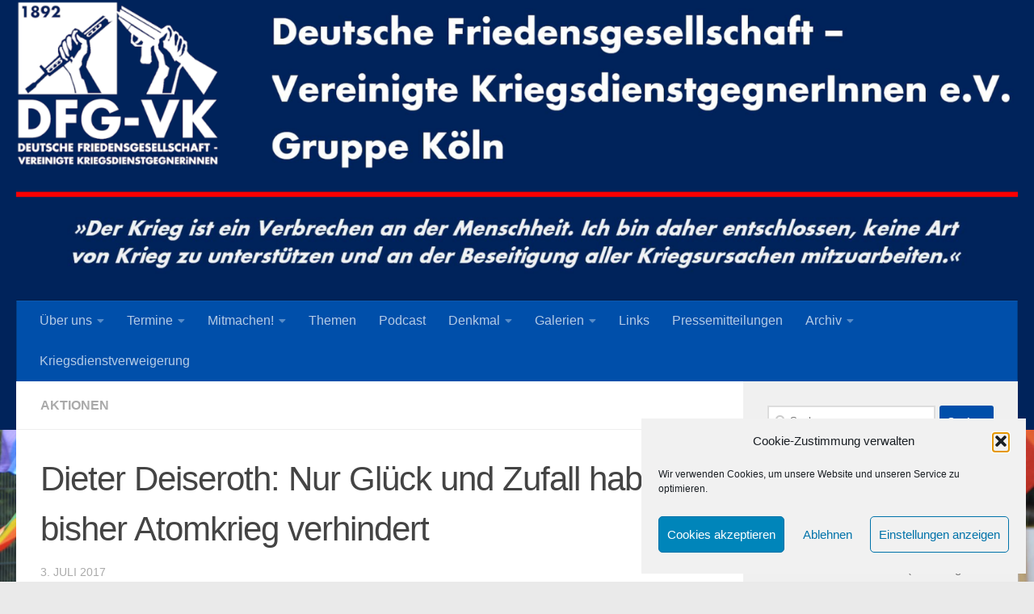

--- FILE ---
content_type: text/html; charset=UTF-8
request_url: https://www.friedenkoeln.de/?p=11018
body_size: 24106
content:
<!DOCTYPE html>
<html class="no-js" lang="de">
<head>
  <meta charset="UTF-8">
  <meta name="viewport" content="width=device-width, initial-scale=1.0">
  <link rel="profile" href="https://gmpg.org/xfn/11" />
  <link rel="pingback" href="https://www.friedenkoeln.de/xmlrpc.php">

  <title>Dieter Deiseroth: Nur Glück und Zufall haben bisher Atomkrieg verhindert &#8211; Deutsche Friedensgesellschaft &#8211; Vereinigte KriegsdienstgegnerInnen e. V. (DFG-VK) Gruppe Köln</title>
<meta name='robots' content='max-image-preview:large' />
<script>document.documentElement.className = document.documentElement.className.replace("no-js","js");</script>
<link rel="alternate" type="application/rss+xml" title="Deutsche Friedensgesellschaft - Vereinigte KriegsdienstgegnerInnen e. V. (DFG-VK) Gruppe Köln &raquo; Feed" href="https://www.friedenkoeln.de/?feed=rss2" />
<link rel="alternate" type="application/rss+xml" title="Deutsche Friedensgesellschaft - Vereinigte KriegsdienstgegnerInnen e. V. (DFG-VK) Gruppe Köln &raquo; Kommentar-Feed" href="https://www.friedenkoeln.de/?feed=comments-rss2" />
<link rel="alternate" type="application/rss+xml" title="Deutsche Friedensgesellschaft - Vereinigte KriegsdienstgegnerInnen e. V. (DFG-VK) Gruppe Köln &raquo; Kommentar-Feed zu Dieter Deiseroth: Nur Glück und Zufall haben bisher Atomkrieg verhindert" href="https://www.friedenkoeln.de/?feed=rss2&#038;p=11018" />
<link rel="alternate" title="oEmbed (JSON)" type="application/json+oembed" href="https://www.friedenkoeln.de/index.php?rest_route=%2Foembed%2F1.0%2Fembed&#038;url=https%3A%2F%2Fwww.friedenkoeln.de%2F%3Fp%3D11018" />
<link rel="alternate" title="oEmbed (XML)" type="text/xml+oembed" href="https://www.friedenkoeln.de/index.php?rest_route=%2Foembed%2F1.0%2Fembed&#038;url=https%3A%2F%2Fwww.friedenkoeln.de%2F%3Fp%3D11018&#038;format=xml" />
<style id='wp-img-auto-sizes-contain-inline-css'>
img:is([sizes=auto i],[sizes^="auto," i]){contain-intrinsic-size:3000px 1500px}
/*# sourceURL=wp-img-auto-sizes-contain-inline-css */
</style>
<style id='wp-emoji-styles-inline-css'>

	img.wp-smiley, img.emoji {
		display: inline !important;
		border: none !important;
		box-shadow: none !important;
		height: 1em !important;
		width: 1em !important;
		margin: 0 0.07em !important;
		vertical-align: -0.1em !important;
		background: none !important;
		padding: 0 !important;
	}
/*# sourceURL=wp-emoji-styles-inline-css */
</style>
<style id='wp-block-library-inline-css'>
:root{--wp-block-synced-color:#7a00df;--wp-block-synced-color--rgb:122,0,223;--wp-bound-block-color:var(--wp-block-synced-color);--wp-editor-canvas-background:#ddd;--wp-admin-theme-color:#007cba;--wp-admin-theme-color--rgb:0,124,186;--wp-admin-theme-color-darker-10:#006ba1;--wp-admin-theme-color-darker-10--rgb:0,107,160.5;--wp-admin-theme-color-darker-20:#005a87;--wp-admin-theme-color-darker-20--rgb:0,90,135;--wp-admin-border-width-focus:2px}@media (min-resolution:192dpi){:root{--wp-admin-border-width-focus:1.5px}}.wp-element-button{cursor:pointer}:root .has-very-light-gray-background-color{background-color:#eee}:root .has-very-dark-gray-background-color{background-color:#313131}:root .has-very-light-gray-color{color:#eee}:root .has-very-dark-gray-color{color:#313131}:root .has-vivid-green-cyan-to-vivid-cyan-blue-gradient-background{background:linear-gradient(135deg,#00d084,#0693e3)}:root .has-purple-crush-gradient-background{background:linear-gradient(135deg,#34e2e4,#4721fb 50%,#ab1dfe)}:root .has-hazy-dawn-gradient-background{background:linear-gradient(135deg,#faaca8,#dad0ec)}:root .has-subdued-olive-gradient-background{background:linear-gradient(135deg,#fafae1,#67a671)}:root .has-atomic-cream-gradient-background{background:linear-gradient(135deg,#fdd79a,#004a59)}:root .has-nightshade-gradient-background{background:linear-gradient(135deg,#330968,#31cdcf)}:root .has-midnight-gradient-background{background:linear-gradient(135deg,#020381,#2874fc)}:root{--wp--preset--font-size--normal:16px;--wp--preset--font-size--huge:42px}.has-regular-font-size{font-size:1em}.has-larger-font-size{font-size:2.625em}.has-normal-font-size{font-size:var(--wp--preset--font-size--normal)}.has-huge-font-size{font-size:var(--wp--preset--font-size--huge)}.has-text-align-center{text-align:center}.has-text-align-left{text-align:left}.has-text-align-right{text-align:right}.has-fit-text{white-space:nowrap!important}#end-resizable-editor-section{display:none}.aligncenter{clear:both}.items-justified-left{justify-content:flex-start}.items-justified-center{justify-content:center}.items-justified-right{justify-content:flex-end}.items-justified-space-between{justify-content:space-between}.screen-reader-text{border:0;clip-path:inset(50%);height:1px;margin:-1px;overflow:hidden;padding:0;position:absolute;width:1px;word-wrap:normal!important}.screen-reader-text:focus{background-color:#ddd;clip-path:none;color:#444;display:block;font-size:1em;height:auto;left:5px;line-height:normal;padding:15px 23px 14px;text-decoration:none;top:5px;width:auto;z-index:100000}html :where(.has-border-color){border-style:solid}html :where([style*=border-top-color]){border-top-style:solid}html :where([style*=border-right-color]){border-right-style:solid}html :where([style*=border-bottom-color]){border-bottom-style:solid}html :where([style*=border-left-color]){border-left-style:solid}html :where([style*=border-width]){border-style:solid}html :where([style*=border-top-width]){border-top-style:solid}html :where([style*=border-right-width]){border-right-style:solid}html :where([style*=border-bottom-width]){border-bottom-style:solid}html :where([style*=border-left-width]){border-left-style:solid}html :where(img[class*=wp-image-]){height:auto;max-width:100%}:where(figure){margin:0 0 1em}html :where(.is-position-sticky){--wp-admin--admin-bar--position-offset:var(--wp-admin--admin-bar--height,0px)}@media screen and (max-width:600px){html :where(.is-position-sticky){--wp-admin--admin-bar--position-offset:0px}}

/*# sourceURL=wp-block-library-inline-css */
</style><style id='wp-block-image-inline-css'>
.wp-block-image>a,.wp-block-image>figure>a{display:inline-block}.wp-block-image img{box-sizing:border-box;height:auto;max-width:100%;vertical-align:bottom}@media not (prefers-reduced-motion){.wp-block-image img.hide{visibility:hidden}.wp-block-image img.show{animation:show-content-image .4s}}.wp-block-image[style*=border-radius] img,.wp-block-image[style*=border-radius]>a{border-radius:inherit}.wp-block-image.has-custom-border img{box-sizing:border-box}.wp-block-image.aligncenter{text-align:center}.wp-block-image.alignfull>a,.wp-block-image.alignwide>a{width:100%}.wp-block-image.alignfull img,.wp-block-image.alignwide img{height:auto;width:100%}.wp-block-image .aligncenter,.wp-block-image .alignleft,.wp-block-image .alignright,.wp-block-image.aligncenter,.wp-block-image.alignleft,.wp-block-image.alignright{display:table}.wp-block-image .aligncenter>figcaption,.wp-block-image .alignleft>figcaption,.wp-block-image .alignright>figcaption,.wp-block-image.aligncenter>figcaption,.wp-block-image.alignleft>figcaption,.wp-block-image.alignright>figcaption{caption-side:bottom;display:table-caption}.wp-block-image .alignleft{float:left;margin:.5em 1em .5em 0}.wp-block-image .alignright{float:right;margin:.5em 0 .5em 1em}.wp-block-image .aligncenter{margin-left:auto;margin-right:auto}.wp-block-image :where(figcaption){margin-bottom:1em;margin-top:.5em}.wp-block-image.is-style-circle-mask img{border-radius:9999px}@supports ((-webkit-mask-image:none) or (mask-image:none)) or (-webkit-mask-image:none){.wp-block-image.is-style-circle-mask img{border-radius:0;-webkit-mask-image:url('data:image/svg+xml;utf8,<svg viewBox="0 0 100 100" xmlns="http://www.w3.org/2000/svg"><circle cx="50" cy="50" r="50"/></svg>');mask-image:url('data:image/svg+xml;utf8,<svg viewBox="0 0 100 100" xmlns="http://www.w3.org/2000/svg"><circle cx="50" cy="50" r="50"/></svg>');mask-mode:alpha;-webkit-mask-position:center;mask-position:center;-webkit-mask-repeat:no-repeat;mask-repeat:no-repeat;-webkit-mask-size:contain;mask-size:contain}}:root :where(.wp-block-image.is-style-rounded img,.wp-block-image .is-style-rounded img){border-radius:9999px}.wp-block-image figure{margin:0}.wp-lightbox-container{display:flex;flex-direction:column;position:relative}.wp-lightbox-container img{cursor:zoom-in}.wp-lightbox-container img:hover+button{opacity:1}.wp-lightbox-container button{align-items:center;backdrop-filter:blur(16px) saturate(180%);background-color:#5a5a5a40;border:none;border-radius:4px;cursor:zoom-in;display:flex;height:20px;justify-content:center;opacity:0;padding:0;position:absolute;right:16px;text-align:center;top:16px;width:20px;z-index:100}@media not (prefers-reduced-motion){.wp-lightbox-container button{transition:opacity .2s ease}}.wp-lightbox-container button:focus-visible{outline:3px auto #5a5a5a40;outline:3px auto -webkit-focus-ring-color;outline-offset:3px}.wp-lightbox-container button:hover{cursor:pointer;opacity:1}.wp-lightbox-container button:focus{opacity:1}.wp-lightbox-container button:focus,.wp-lightbox-container button:hover,.wp-lightbox-container button:not(:hover):not(:active):not(.has-background){background-color:#5a5a5a40;border:none}.wp-lightbox-overlay{box-sizing:border-box;cursor:zoom-out;height:100vh;left:0;overflow:hidden;position:fixed;top:0;visibility:hidden;width:100%;z-index:100000}.wp-lightbox-overlay .close-button{align-items:center;cursor:pointer;display:flex;justify-content:center;min-height:40px;min-width:40px;padding:0;position:absolute;right:calc(env(safe-area-inset-right) + 16px);top:calc(env(safe-area-inset-top) + 16px);z-index:5000000}.wp-lightbox-overlay .close-button:focus,.wp-lightbox-overlay .close-button:hover,.wp-lightbox-overlay .close-button:not(:hover):not(:active):not(.has-background){background:none;border:none}.wp-lightbox-overlay .lightbox-image-container{height:var(--wp--lightbox-container-height);left:50%;overflow:hidden;position:absolute;top:50%;transform:translate(-50%,-50%);transform-origin:top left;width:var(--wp--lightbox-container-width);z-index:9999999999}.wp-lightbox-overlay .wp-block-image{align-items:center;box-sizing:border-box;display:flex;height:100%;justify-content:center;margin:0;position:relative;transform-origin:0 0;width:100%;z-index:3000000}.wp-lightbox-overlay .wp-block-image img{height:var(--wp--lightbox-image-height);min-height:var(--wp--lightbox-image-height);min-width:var(--wp--lightbox-image-width);width:var(--wp--lightbox-image-width)}.wp-lightbox-overlay .wp-block-image figcaption{display:none}.wp-lightbox-overlay button{background:none;border:none}.wp-lightbox-overlay .scrim{background-color:#fff;height:100%;opacity:.9;position:absolute;width:100%;z-index:2000000}.wp-lightbox-overlay.active{visibility:visible}@media not (prefers-reduced-motion){.wp-lightbox-overlay.active{animation:turn-on-visibility .25s both}.wp-lightbox-overlay.active img{animation:turn-on-visibility .35s both}.wp-lightbox-overlay.show-closing-animation:not(.active){animation:turn-off-visibility .35s both}.wp-lightbox-overlay.show-closing-animation:not(.active) img{animation:turn-off-visibility .25s both}.wp-lightbox-overlay.zoom.active{animation:none;opacity:1;visibility:visible}.wp-lightbox-overlay.zoom.active .lightbox-image-container{animation:lightbox-zoom-in .4s}.wp-lightbox-overlay.zoom.active .lightbox-image-container img{animation:none}.wp-lightbox-overlay.zoom.active .scrim{animation:turn-on-visibility .4s forwards}.wp-lightbox-overlay.zoom.show-closing-animation:not(.active){animation:none}.wp-lightbox-overlay.zoom.show-closing-animation:not(.active) .lightbox-image-container{animation:lightbox-zoom-out .4s}.wp-lightbox-overlay.zoom.show-closing-animation:not(.active) .lightbox-image-container img{animation:none}.wp-lightbox-overlay.zoom.show-closing-animation:not(.active) .scrim{animation:turn-off-visibility .4s forwards}}@keyframes show-content-image{0%{visibility:hidden}99%{visibility:hidden}to{visibility:visible}}@keyframes turn-on-visibility{0%{opacity:0}to{opacity:1}}@keyframes turn-off-visibility{0%{opacity:1;visibility:visible}99%{opacity:0;visibility:visible}to{opacity:0;visibility:hidden}}@keyframes lightbox-zoom-in{0%{transform:translate(calc((-100vw + var(--wp--lightbox-scrollbar-width))/2 + var(--wp--lightbox-initial-left-position)),calc(-50vh + var(--wp--lightbox-initial-top-position))) scale(var(--wp--lightbox-scale))}to{transform:translate(-50%,-50%) scale(1)}}@keyframes lightbox-zoom-out{0%{transform:translate(-50%,-50%) scale(1);visibility:visible}99%{visibility:visible}to{transform:translate(calc((-100vw + var(--wp--lightbox-scrollbar-width))/2 + var(--wp--lightbox-initial-left-position)),calc(-50vh + var(--wp--lightbox-initial-top-position))) scale(var(--wp--lightbox-scale));visibility:hidden}}
/*# sourceURL=https://www.friedenkoeln.de/wp-includes/blocks/image/style.min.css */
</style>
<style id='wp-block-embed-inline-css'>
.wp-block-embed.alignleft,.wp-block-embed.alignright,.wp-block[data-align=left]>[data-type="core/embed"],.wp-block[data-align=right]>[data-type="core/embed"]{max-width:360px;width:100%}.wp-block-embed.alignleft .wp-block-embed__wrapper,.wp-block-embed.alignright .wp-block-embed__wrapper,.wp-block[data-align=left]>[data-type="core/embed"] .wp-block-embed__wrapper,.wp-block[data-align=right]>[data-type="core/embed"] .wp-block-embed__wrapper{min-width:280px}.wp-block-cover .wp-block-embed{min-height:240px;min-width:320px}.wp-block-embed{overflow-wrap:break-word}.wp-block-embed :where(figcaption){margin-bottom:1em;margin-top:.5em}.wp-block-embed iframe{max-width:100%}.wp-block-embed__wrapper{position:relative}.wp-embed-responsive .wp-has-aspect-ratio .wp-block-embed__wrapper:before{content:"";display:block;padding-top:50%}.wp-embed-responsive .wp-has-aspect-ratio iframe{bottom:0;height:100%;left:0;position:absolute;right:0;top:0;width:100%}.wp-embed-responsive .wp-embed-aspect-21-9 .wp-block-embed__wrapper:before{padding-top:42.85%}.wp-embed-responsive .wp-embed-aspect-18-9 .wp-block-embed__wrapper:before{padding-top:50%}.wp-embed-responsive .wp-embed-aspect-16-9 .wp-block-embed__wrapper:before{padding-top:56.25%}.wp-embed-responsive .wp-embed-aspect-4-3 .wp-block-embed__wrapper:before{padding-top:75%}.wp-embed-responsive .wp-embed-aspect-1-1 .wp-block-embed__wrapper:before{padding-top:100%}.wp-embed-responsive .wp-embed-aspect-9-16 .wp-block-embed__wrapper:before{padding-top:177.77%}.wp-embed-responsive .wp-embed-aspect-1-2 .wp-block-embed__wrapper:before{padding-top:200%}
/*# sourceURL=https://www.friedenkoeln.de/wp-includes/blocks/embed/style.min.css */
</style>
<style id='wp-block-paragraph-inline-css'>
.is-small-text{font-size:.875em}.is-regular-text{font-size:1em}.is-large-text{font-size:2.25em}.is-larger-text{font-size:3em}.has-drop-cap:not(:focus):first-letter{float:left;font-size:8.4em;font-style:normal;font-weight:100;line-height:.68;margin:.05em .1em 0 0;text-transform:uppercase}body.rtl .has-drop-cap:not(:focus):first-letter{float:none;margin-left:.1em}p.has-drop-cap.has-background{overflow:hidden}:root :where(p.has-background){padding:1.25em 2.375em}:where(p.has-text-color:not(.has-link-color)) a{color:inherit}p.has-text-align-left[style*="writing-mode:vertical-lr"],p.has-text-align-right[style*="writing-mode:vertical-rl"]{rotate:180deg}
/*# sourceURL=https://www.friedenkoeln.de/wp-includes/blocks/paragraph/style.min.css */
</style>
<style id='global-styles-inline-css'>
:root{--wp--preset--aspect-ratio--square: 1;--wp--preset--aspect-ratio--4-3: 4/3;--wp--preset--aspect-ratio--3-4: 3/4;--wp--preset--aspect-ratio--3-2: 3/2;--wp--preset--aspect-ratio--2-3: 2/3;--wp--preset--aspect-ratio--16-9: 16/9;--wp--preset--aspect-ratio--9-16: 9/16;--wp--preset--color--black: #000000;--wp--preset--color--cyan-bluish-gray: #abb8c3;--wp--preset--color--white: #ffffff;--wp--preset--color--pale-pink: #f78da7;--wp--preset--color--vivid-red: #cf2e2e;--wp--preset--color--luminous-vivid-orange: #ff6900;--wp--preset--color--luminous-vivid-amber: #fcb900;--wp--preset--color--light-green-cyan: #7bdcb5;--wp--preset--color--vivid-green-cyan: #00d084;--wp--preset--color--pale-cyan-blue: #8ed1fc;--wp--preset--color--vivid-cyan-blue: #0693e3;--wp--preset--color--vivid-purple: #9b51e0;--wp--preset--gradient--vivid-cyan-blue-to-vivid-purple: linear-gradient(135deg,rgb(6,147,227) 0%,rgb(155,81,224) 100%);--wp--preset--gradient--light-green-cyan-to-vivid-green-cyan: linear-gradient(135deg,rgb(122,220,180) 0%,rgb(0,208,130) 100%);--wp--preset--gradient--luminous-vivid-amber-to-luminous-vivid-orange: linear-gradient(135deg,rgb(252,185,0) 0%,rgb(255,105,0) 100%);--wp--preset--gradient--luminous-vivid-orange-to-vivid-red: linear-gradient(135deg,rgb(255,105,0) 0%,rgb(207,46,46) 100%);--wp--preset--gradient--very-light-gray-to-cyan-bluish-gray: linear-gradient(135deg,rgb(238,238,238) 0%,rgb(169,184,195) 100%);--wp--preset--gradient--cool-to-warm-spectrum: linear-gradient(135deg,rgb(74,234,220) 0%,rgb(151,120,209) 20%,rgb(207,42,186) 40%,rgb(238,44,130) 60%,rgb(251,105,98) 80%,rgb(254,248,76) 100%);--wp--preset--gradient--blush-light-purple: linear-gradient(135deg,rgb(255,206,236) 0%,rgb(152,150,240) 100%);--wp--preset--gradient--blush-bordeaux: linear-gradient(135deg,rgb(254,205,165) 0%,rgb(254,45,45) 50%,rgb(107,0,62) 100%);--wp--preset--gradient--luminous-dusk: linear-gradient(135deg,rgb(255,203,112) 0%,rgb(199,81,192) 50%,rgb(65,88,208) 100%);--wp--preset--gradient--pale-ocean: linear-gradient(135deg,rgb(255,245,203) 0%,rgb(182,227,212) 50%,rgb(51,167,181) 100%);--wp--preset--gradient--electric-grass: linear-gradient(135deg,rgb(202,248,128) 0%,rgb(113,206,126) 100%);--wp--preset--gradient--midnight: linear-gradient(135deg,rgb(2,3,129) 0%,rgb(40,116,252) 100%);--wp--preset--font-size--small: 13px;--wp--preset--font-size--medium: 20px;--wp--preset--font-size--large: 36px;--wp--preset--font-size--x-large: 42px;--wp--preset--spacing--20: 0.44rem;--wp--preset--spacing--30: 0.67rem;--wp--preset--spacing--40: 1rem;--wp--preset--spacing--50: 1.5rem;--wp--preset--spacing--60: 2.25rem;--wp--preset--spacing--70: 3.38rem;--wp--preset--spacing--80: 5.06rem;--wp--preset--shadow--natural: 6px 6px 9px rgba(0, 0, 0, 0.2);--wp--preset--shadow--deep: 12px 12px 50px rgba(0, 0, 0, 0.4);--wp--preset--shadow--sharp: 6px 6px 0px rgba(0, 0, 0, 0.2);--wp--preset--shadow--outlined: 6px 6px 0px -3px rgb(255, 255, 255), 6px 6px rgb(0, 0, 0);--wp--preset--shadow--crisp: 6px 6px 0px rgb(0, 0, 0);}:where(.is-layout-flex){gap: 0.5em;}:where(.is-layout-grid){gap: 0.5em;}body .is-layout-flex{display: flex;}.is-layout-flex{flex-wrap: wrap;align-items: center;}.is-layout-flex > :is(*, div){margin: 0;}body .is-layout-grid{display: grid;}.is-layout-grid > :is(*, div){margin: 0;}:where(.wp-block-columns.is-layout-flex){gap: 2em;}:where(.wp-block-columns.is-layout-grid){gap: 2em;}:where(.wp-block-post-template.is-layout-flex){gap: 1.25em;}:where(.wp-block-post-template.is-layout-grid){gap: 1.25em;}.has-black-color{color: var(--wp--preset--color--black) !important;}.has-cyan-bluish-gray-color{color: var(--wp--preset--color--cyan-bluish-gray) !important;}.has-white-color{color: var(--wp--preset--color--white) !important;}.has-pale-pink-color{color: var(--wp--preset--color--pale-pink) !important;}.has-vivid-red-color{color: var(--wp--preset--color--vivid-red) !important;}.has-luminous-vivid-orange-color{color: var(--wp--preset--color--luminous-vivid-orange) !important;}.has-luminous-vivid-amber-color{color: var(--wp--preset--color--luminous-vivid-amber) !important;}.has-light-green-cyan-color{color: var(--wp--preset--color--light-green-cyan) !important;}.has-vivid-green-cyan-color{color: var(--wp--preset--color--vivid-green-cyan) !important;}.has-pale-cyan-blue-color{color: var(--wp--preset--color--pale-cyan-blue) !important;}.has-vivid-cyan-blue-color{color: var(--wp--preset--color--vivid-cyan-blue) !important;}.has-vivid-purple-color{color: var(--wp--preset--color--vivid-purple) !important;}.has-black-background-color{background-color: var(--wp--preset--color--black) !important;}.has-cyan-bluish-gray-background-color{background-color: var(--wp--preset--color--cyan-bluish-gray) !important;}.has-white-background-color{background-color: var(--wp--preset--color--white) !important;}.has-pale-pink-background-color{background-color: var(--wp--preset--color--pale-pink) !important;}.has-vivid-red-background-color{background-color: var(--wp--preset--color--vivid-red) !important;}.has-luminous-vivid-orange-background-color{background-color: var(--wp--preset--color--luminous-vivid-orange) !important;}.has-luminous-vivid-amber-background-color{background-color: var(--wp--preset--color--luminous-vivid-amber) !important;}.has-light-green-cyan-background-color{background-color: var(--wp--preset--color--light-green-cyan) !important;}.has-vivid-green-cyan-background-color{background-color: var(--wp--preset--color--vivid-green-cyan) !important;}.has-pale-cyan-blue-background-color{background-color: var(--wp--preset--color--pale-cyan-blue) !important;}.has-vivid-cyan-blue-background-color{background-color: var(--wp--preset--color--vivid-cyan-blue) !important;}.has-vivid-purple-background-color{background-color: var(--wp--preset--color--vivid-purple) !important;}.has-black-border-color{border-color: var(--wp--preset--color--black) !important;}.has-cyan-bluish-gray-border-color{border-color: var(--wp--preset--color--cyan-bluish-gray) !important;}.has-white-border-color{border-color: var(--wp--preset--color--white) !important;}.has-pale-pink-border-color{border-color: var(--wp--preset--color--pale-pink) !important;}.has-vivid-red-border-color{border-color: var(--wp--preset--color--vivid-red) !important;}.has-luminous-vivid-orange-border-color{border-color: var(--wp--preset--color--luminous-vivid-orange) !important;}.has-luminous-vivid-amber-border-color{border-color: var(--wp--preset--color--luminous-vivid-amber) !important;}.has-light-green-cyan-border-color{border-color: var(--wp--preset--color--light-green-cyan) !important;}.has-vivid-green-cyan-border-color{border-color: var(--wp--preset--color--vivid-green-cyan) !important;}.has-pale-cyan-blue-border-color{border-color: var(--wp--preset--color--pale-cyan-blue) !important;}.has-vivid-cyan-blue-border-color{border-color: var(--wp--preset--color--vivid-cyan-blue) !important;}.has-vivid-purple-border-color{border-color: var(--wp--preset--color--vivid-purple) !important;}.has-vivid-cyan-blue-to-vivid-purple-gradient-background{background: var(--wp--preset--gradient--vivid-cyan-blue-to-vivid-purple) !important;}.has-light-green-cyan-to-vivid-green-cyan-gradient-background{background: var(--wp--preset--gradient--light-green-cyan-to-vivid-green-cyan) !important;}.has-luminous-vivid-amber-to-luminous-vivid-orange-gradient-background{background: var(--wp--preset--gradient--luminous-vivid-amber-to-luminous-vivid-orange) !important;}.has-luminous-vivid-orange-to-vivid-red-gradient-background{background: var(--wp--preset--gradient--luminous-vivid-orange-to-vivid-red) !important;}.has-very-light-gray-to-cyan-bluish-gray-gradient-background{background: var(--wp--preset--gradient--very-light-gray-to-cyan-bluish-gray) !important;}.has-cool-to-warm-spectrum-gradient-background{background: var(--wp--preset--gradient--cool-to-warm-spectrum) !important;}.has-blush-light-purple-gradient-background{background: var(--wp--preset--gradient--blush-light-purple) !important;}.has-blush-bordeaux-gradient-background{background: var(--wp--preset--gradient--blush-bordeaux) !important;}.has-luminous-dusk-gradient-background{background: var(--wp--preset--gradient--luminous-dusk) !important;}.has-pale-ocean-gradient-background{background: var(--wp--preset--gradient--pale-ocean) !important;}.has-electric-grass-gradient-background{background: var(--wp--preset--gradient--electric-grass) !important;}.has-midnight-gradient-background{background: var(--wp--preset--gradient--midnight) !important;}.has-small-font-size{font-size: var(--wp--preset--font-size--small) !important;}.has-medium-font-size{font-size: var(--wp--preset--font-size--medium) !important;}.has-large-font-size{font-size: var(--wp--preset--font-size--large) !important;}.has-x-large-font-size{font-size: var(--wp--preset--font-size--x-large) !important;}
/*# sourceURL=global-styles-inline-css */
</style>

<style id='classic-theme-styles-inline-css'>
/*! This file is auto-generated */
.wp-block-button__link{color:#fff;background-color:#32373c;border-radius:9999px;box-shadow:none;text-decoration:none;padding:calc(.667em + 2px) calc(1.333em + 2px);font-size:1.125em}.wp-block-file__button{background:#32373c;color:#fff;text-decoration:none}
/*# sourceURL=/wp-includes/css/classic-themes.min.css */
</style>
<link rel='stylesheet' id='responsive-lightbox-swipebox-css' href='https://www.friedenkoeln.de/wp-content/plugins/responsive-lightbox/assets/swipebox/swipebox.min.css?ver=1.5.2' media='all' />
<link rel='stylesheet' id='cmplz-general-css' href='https://www.friedenkoeln.de/wp-content/plugins/complianz-gdpr/assets/css/cookieblocker.min.css?ver=1765961201' media='all' />
<link rel='stylesheet' id='hueman-main-style-css' href='https://www.friedenkoeln.de/wp-content/themes/hueman/assets/front/css/main.min.css?ver=3.7.27' media='all' />
<style id='hueman-main-style-inline-css'>
body { font-family:'Roboto Condensed', Arial, sans-serif;font-size:1.00rem }@media only screen and (min-width: 720px) {
        .nav > li { font-size:1.00rem; }
      }::selection { background-color: #004faa; }
::-moz-selection { background-color: #004faa; }a,a>span.hu-external::after,.themeform label .required,#flexslider-featured .flex-direction-nav .flex-next:hover,#flexslider-featured .flex-direction-nav .flex-prev:hover,.post-hover:hover .post-title a,.post-title a:hover,.sidebar.s1 .post-nav li a:hover i,.content .post-nav li a:hover i,.post-related a:hover,.sidebar.s1 .widget_rss ul li a,#footer .widget_rss ul li a,.sidebar.s1 .widget_calendar a,#footer .widget_calendar a,.sidebar.s1 .alx-tab .tab-item-category a,.sidebar.s1 .alx-posts .post-item-category a,.sidebar.s1 .alx-tab li:hover .tab-item-title a,.sidebar.s1 .alx-tab li:hover .tab-item-comment a,.sidebar.s1 .alx-posts li:hover .post-item-title a,#footer .alx-tab .tab-item-category a,#footer .alx-posts .post-item-category a,#footer .alx-tab li:hover .tab-item-title a,#footer .alx-tab li:hover .tab-item-comment a,#footer .alx-posts li:hover .post-item-title a,.comment-tabs li.active a,.comment-awaiting-moderation,.child-menu a:hover,.child-menu .current_page_item > a,.wp-pagenavi a{ color: #004faa; }input[type="submit"],.themeform button[type="submit"],.sidebar.s1 .sidebar-top,.sidebar.s1 .sidebar-toggle,#flexslider-featured .flex-control-nav li a.flex-active,.post-tags a:hover,.sidebar.s1 .widget_calendar caption,#footer .widget_calendar caption,.author-bio .bio-avatar:after,.commentlist li.bypostauthor > .comment-body:after,.commentlist li.comment-author-admin > .comment-body:after{ background-color: #004faa; }.post-format .format-container { border-color: #004faa; }.sidebar.s1 .alx-tabs-nav li.active a,#footer .alx-tabs-nav li.active a,.comment-tabs li.active a,.wp-pagenavi a:hover,.wp-pagenavi a:active,.wp-pagenavi span.current{ border-bottom-color: #004faa!important; }.sidebar.s2 .post-nav li a:hover i,
.sidebar.s2 .widget_rss ul li a,
.sidebar.s2 .widget_calendar a,
.sidebar.s2 .alx-tab .tab-item-category a,
.sidebar.s2 .alx-posts .post-item-category a,
.sidebar.s2 .alx-tab li:hover .tab-item-title a,
.sidebar.s2 .alx-tab li:hover .tab-item-comment a,
.sidebar.s2 .alx-posts li:hover .post-item-title a { color: #00235b; }
.sidebar.s2 .sidebar-top,.sidebar.s2 .sidebar-toggle,.post-comments,.jp-play-bar,.jp-volume-bar-value,.sidebar.s2 .widget_calendar caption{ background-color: #00235b; }.sidebar.s2 .alx-tabs-nav li.active a { border-bottom-color: #00235b; }
.post-comments::before { border-right-color: #00235b; }
      .search-expand,
              #nav-topbar.nav-container { background-color: #004faa}@media only screen and (min-width: 720px) {
                #nav-topbar .nav ul { background-color: #004faa; }
              }#header { background-color: #00235b; }
@media only screen and (min-width: 720px) {
  #nav-header .nav ul { background-color: #00235b; }
}
        #header #nav-mobile { background-color: #004faa; }#nav-header.nav-container, #main-header-search .search-expand { background-color: #004faa; }
@media only screen and (min-width: 720px) {
  #nav-header .nav ul { background-color: #004faa; }
}
        #footer-bottom { background-color: #00235b; }body {background: #eaeaea url(https://www.friedenkoeln.de/wp-content/uploads/2019/08/DSC_0223-e1725551829523.jpg) no-repeat center center;background-attachment:fixed;background-size: cover;}

/*# sourceURL=hueman-main-style-inline-css */
</style>
<link rel='stylesheet' id='hueman-font-awesome-css' href='https://www.friedenkoeln.de/wp-content/themes/hueman/assets/front/css/font-awesome.min.css?ver=3.7.27' media='all' />
<link rel='stylesheet' id='newsletter-css' href='https://www.friedenkoeln.de/wp-content/plugins/newsletter/style.css?ver=9.1.0' media='all' />
<link rel='stylesheet' id='newsletter-popup-css' href='https://www.friedenkoeln.de/wp-content/plugins/newsletter/subscription/assets/popup.css?ver=9.1.0' media='all' />
<script src="https://www.friedenkoeln.de/wp-includes/js/jquery/jquery.min.js?ver=3.7.1" id="jquery-core-js"></script>
<script src="https://www.friedenkoeln.de/wp-includes/js/jquery/jquery-migrate.min.js?ver=3.4.1" id="jquery-migrate-js"></script>
<script src="https://www.friedenkoeln.de/wp-content/plugins/responsive-lightbox/assets/swipebox/jquery.swipebox.min.js?ver=1.5.2" id="responsive-lightbox-swipebox-js"></script>
<script src="https://www.friedenkoeln.de/wp-includes/js/underscore.min.js?ver=1.13.7" id="underscore-js"></script>
<script src="https://www.friedenkoeln.de/wp-content/plugins/responsive-lightbox/assets/infinitescroll/infinite-scroll.pkgd.min.js?ver=4.0.1" id="responsive-lightbox-infinite-scroll-js"></script>
<script id="responsive-lightbox-js-before">
var rlArgs = {"script":"swipebox","selector":"lightbox","customEvents":"","activeGalleries":true,"animation":true,"hideCloseButtonOnMobile":false,"removeBarsOnMobile":false,"hideBars":true,"hideBarsDelay":5000,"videoMaxWidth":1080,"useSVG":true,"loopAtEnd":false,"woocommerce_gallery":false,"ajaxurl":"https:\/\/www.friedenkoeln.de\/wp-admin\/admin-ajax.php","nonce":"5fd0cbf0c1","preview":false,"postId":11018,"scriptExtension":false};

//# sourceURL=responsive-lightbox-js-before
</script>
<script src="https://www.friedenkoeln.de/wp-content/plugins/responsive-lightbox/js/front.js?ver=2.5.5" id="responsive-lightbox-js"></script>
<script src="https://www.friedenkoeln.de/wp-content/themes/hueman/assets/front/js/libs/mobile-detect.min.js?ver=3.7.27" id="mobile-detect-js" defer></script>
<link rel="https://api.w.org/" href="https://www.friedenkoeln.de/index.php?rest_route=/" /><link rel="alternate" title="JSON" type="application/json" href="https://www.friedenkoeln.de/index.php?rest_route=/wp/v2/posts/11018" /><link rel="EditURI" type="application/rsd+xml" title="RSD" href="https://www.friedenkoeln.de/xmlrpc.php?rsd" />
<link rel="canonical" href="https://www.friedenkoeln.de/?p=11018" />
		<style type="text/css">.pp-podcast {opacity: 0;}</style>
					<style>.cmplz-hidden {
					display: none !important;
				}</style>    <link rel="preload" as="font" type="font/woff2" href="https://www.friedenkoeln.de/wp-content/themes/hueman/assets/front/webfonts/fa-brands-400.woff2?v=5.15.2" crossorigin="anonymous"/>
    <link rel="preload" as="font" type="font/woff2" href="https://www.friedenkoeln.de/wp-content/themes/hueman/assets/front/webfonts/fa-regular-400.woff2?v=5.15.2" crossorigin="anonymous"/>
    <link rel="preload" as="font" type="font/woff2" href="https://www.friedenkoeln.de/wp-content/themes/hueman/assets/front/webfonts/fa-solid-900.woff2?v=5.15.2" crossorigin="anonymous"/>
  <!--[if lt IE 9]>
<script src="https://www.friedenkoeln.de/wp-content/themes/hueman/assets/front/js/ie/html5shiv-printshiv.min.js"></script>
<script src="https://www.friedenkoeln.de/wp-content/themes/hueman/assets/front/js/ie/selectivizr.js"></script>
<![endif]-->
<link rel="icon" href="https://www.friedenkoeln.de/wp-content/uploads/2017/02/Logo-DFG-VK-blau-quadratisch-Entwurf-54x54.jpg" sizes="32x32" />
<link rel="icon" href="https://www.friedenkoeln.de/wp-content/uploads/2017/02/Logo-DFG-VK-blau-quadratisch-Entwurf.jpg" sizes="192x192" />
<link rel="apple-touch-icon" href="https://www.friedenkoeln.de/wp-content/uploads/2017/02/Logo-DFG-VK-blau-quadratisch-Entwurf.jpg" />
<meta name="msapplication-TileImage" content="https://www.friedenkoeln.de/wp-content/uploads/2017/02/Logo-DFG-VK-blau-quadratisch-Entwurf.jpg" />
</head>

<body data-rsssl=1 data-cmplz=1 class="wp-singular post-template-default single single-post postid-11018 single-format-standard wp-custom-logo wp-embed-responsive wp-theme-hueman col-2cl full-width header-desktop-sticky header-mobile-sticky hueman-3-7-27 chrome">
<div id="wrapper">
  <a class="screen-reader-text skip-link" href="#content">Zum Inhalt springen</a>
  
  <header id="header" class="main-menu-mobile-on one-mobile-menu main_menu header-ads-desktop header-ads-mobile  has-header-img">
        <nav class="nav-container group mobile-menu mobile-sticky " id="nav-mobile" data-menu-id="header-1">
  <div class="mobile-title-logo-in-header"><p class="site-title">                  <a class="custom-logo-link" href="https://www.friedenkoeln.de/" rel="home" title="Deutsche Friedensgesellschaft - Vereinigte KriegsdienstgegnerInnen e. V. (DFG-VK) Gruppe Köln | Homepage">Deutsche Friedensgesellschaft - Vereinigte KriegsdienstgegnerInnen e. V. (DFG-VK) Gruppe Köln</a>                </p></div>
        
                    <div class="nav-toggle"><i class="fas fa-bars"></i></div>
            
      <div class="nav-text"></div>
      <div class="nav-wrap container">
                  <ul class="nav container-inner group mobile-search">
                            <li>
                  <form role="search" method="get" class="search-form" action="https://www.friedenkoeln.de/">
				<label>
					<span class="screen-reader-text">Suche nach:</span>
					<input type="search" class="search-field" placeholder="Suchen …" value="" name="s" />
				</label>
				<input type="submit" class="search-submit" value="Suchen" />
			</form>                </li>
                      </ul>
                <ul id="menu-inhalt" class="nav container-inner group"><li id="menu-item-16236" class="menu-item menu-item-type-post_type menu-item-object-page menu-item-has-children menu-item-16236"><a href="https://www.friedenkoeln.de/?page_id=25">Über uns</a>
<ul class="sub-menu">
	<li id="menu-item-16365" class="menu-item menu-item-type-post_type menu-item-object-page menu-item-16365"><a href="https://www.friedenkoeln.de/?page_id=10134">Wer wir sind</a></li>
	<li id="menu-item-16366" class="menu-item menu-item-type-post_type menu-item-object-page menu-item-16366"><a href="https://www.friedenkoeln.de/?page_id=32">Kontakt</a></li>
	<li id="menu-item-18208" class="menu-item menu-item-type-post_type menu-item-object-page menu-item-18208"><a href="https://www.friedenkoeln.de/?page_id=18203">Bankverbindung</a></li>
	<li id="menu-item-17943" class="menu-item menu-item-type-taxonomy menu-item-object-category menu-item-17943"><a href="https://www.friedenkoeln.de/?cat=102">In eigener Sache</a></li>
	<li id="menu-item-16368" class="menu-item menu-item-type-post_type menu-item-object-page menu-item-16368"><a href="https://www.friedenkoeln.de/?page_id=10132">Berichte</a></li>
	<li id="menu-item-17988" class="menu-item menu-item-type-post_type menu-item-object-page menu-item-17988"><a href="https://www.friedenkoeln.de/?page_id=17318">Newsletter-Archiv</a></li>
	<li id="menu-item-16364" class="menu-item menu-item-type-post_type menu-item-object-page menu-item-privacy-policy menu-item-16364"><a rel="privacy-policy" href="https://www.friedenkoeln.de/?page_id=12252">Datenschutzerklärung</a></li>
	<li id="menu-item-16502" class="menu-item menu-item-type-post_type menu-item-object-page menu-item-16502"><a href="https://www.friedenkoeln.de/?page_id=16501">Cookie-Richtlinie (EU)</a></li>
	<li id="menu-item-16371" class="menu-item menu-item-type-post_type menu-item-object-page menu-item-16371"><a href="https://www.friedenkoeln.de/?page_id=10136">Haftungsausschluss</a></li>
	<li id="menu-item-16238" class="menu-item menu-item-type-post_type menu-item-object-page menu-item-has-children menu-item-16238"><a href="https://www.friedenkoeln.de/?page_id=7938">Geschichte</a>
	<ul class="sub-menu">
		<li id="menu-item-16376" class="menu-item menu-item-type-post_type menu-item-object-page menu-item-16376"><a href="https://www.friedenkoeln.de/?page_id=11225">Bertha von Suttner</a></li>
		<li id="menu-item-16377" class="menu-item menu-item-type-post_type menu-item-object-page menu-item-16377"><a href="https://www.friedenkoeln.de/?page_id=11229">Satoru Konishi</a></li>
		<li id="menu-item-16378" class="menu-item menu-item-type-post_type menu-item-object-page menu-item-16378"><a href="https://www.friedenkoeln.de/?page_id=11235">1912: späte Gründung der Kölner DFG-Gruppe</a></li>
		<li id="menu-item-16379" class="menu-item menu-item-type-post_type menu-item-object-page menu-item-16379"><a href="https://www.friedenkoeln.de/?page_id=11240">1918 – 1933: Die Kölner DFG in der Weimarer Republik</a></li>
		<li id="menu-item-16380" class="menu-item menu-item-type-post_type menu-item-object-page menu-item-16380"><a href="https://www.friedenkoeln.de/?page_id=11242">1945 – 1989: Kriegsdienstverweigerung und Kalter Krieg in Köln</a></li>
		<li id="menu-item-16381" class="menu-item menu-item-type-post_type menu-item-object-page menu-item-16381"><a href="https://www.friedenkoeln.de/?page_id=12112">Seit 1990: im vereinigten Deutschland</a></li>
	</ul>
</li>
	<li id="menu-item-16369" class="menu-item menu-item-type-post_type menu-item-object-page menu-item-16369"><a href="https://www.friedenkoeln.de/?page_id=11223">DFG-VK Bundesverband</a></li>
</ul>
</li>
<li id="menu-item-16237" class="menu-item menu-item-type-post_type menu-item-object-page menu-item-has-children menu-item-16237"><a href="https://www.friedenkoeln.de/?page_id=8701">Termine</a>
<ul class="sub-menu">
	<li id="menu-item-16373" class="menu-item menu-item-type-post_type menu-item-object-page menu-item-16373"><a href="https://www.friedenkoeln.de/?page_id=13366">Köln</a></li>
	<li id="menu-item-16374" class="menu-item menu-item-type-post_type menu-item-object-page menu-item-16374"><a href="https://www.friedenkoeln.de/?page_id=13752">Büchel</a></li>
	<li id="menu-item-16457" class="menu-item menu-item-type-post_type menu-item-object-page menu-item-16457"><a href="https://www.friedenkoeln.de/?page_id=15586">Online</a></li>
	<li id="menu-item-16375" class="menu-item menu-item-type-post_type menu-item-object-page menu-item-16375"><a href="https://www.friedenkoeln.de/?page_id=13364">Jahrestage</a></li>
</ul>
</li>
<li id="menu-item-16239" class="menu-item menu-item-type-post_type menu-item-object-page menu-item-has-children menu-item-16239"><a href="https://www.friedenkoeln.de/?page_id=10849">Mitmachen!</a>
<ul class="sub-menu">
	<li id="menu-item-17237" class="menu-item menu-item-type-post_type menu-item-object-page menu-item-17237"><a href="https://www.friedenkoeln.de/?page_id=17233">Mitglied werden!</a></li>
	<li id="menu-item-16382" class="menu-item menu-item-type-post_type menu-item-object-page menu-item-16382"><a href="https://www.friedenkoeln.de/?page_id=11208">Kampagnen unterstützen!</a></li>
	<li id="menu-item-16383" class="menu-item menu-item-type-post_type menu-item-object-page menu-item-16383"><a href="https://www.friedenkoeln.de/?page_id=11211">Mitanpacken!</a></li>
	<li id="menu-item-16367" class="menu-item menu-item-type-post_type menu-item-object-page menu-item-16367"><a href="https://www.friedenkoeln.de/?page_id=11294">#Hashtags</a></li>
	<li id="menu-item-16384" class="menu-item menu-item-type-post_type menu-item-object-page menu-item-16384"><a href="https://www.friedenkoeln.de/?page_id=11775">Praktisches und Hilfsmittel</a></li>
	<li id="menu-item-16370" class="menu-item menu-item-type-post_type menu-item-object-page menu-item-16370"><a href="https://www.friedenkoeln.de/?page_id=10739">Spenden</a></li>
</ul>
</li>
<li id="menu-item-16987" class="menu-item menu-item-type-post_type menu-item-object-page menu-item-16987"><a href="https://www.friedenkoeln.de/?page_id=16986">Themen</a></li>
<li id="menu-item-17135" class="menu-item menu-item-type-post_type menu-item-object-page menu-item-17135"><a href="https://www.friedenkoeln.de/?page_id=17133">Podcast</a></li>
<li id="menu-item-16243" class="menu-item menu-item-type-post_type menu-item-object-page menu-item-has-children menu-item-16243"><a href="https://www.friedenkoeln.de/?page_id=15530">Denkmal</a>
<ul class="sub-menu">
	<li id="menu-item-16825" class="menu-item menu-item-type-post_type menu-item-object-page menu-item-16825"><a href="https://www.friedenkoeln.de/?page_id=16817">Köln-Mülheim: “Krieg, Faschismus – nie wieder”</a></li>
	<li id="menu-item-16397" class="menu-item menu-item-type-post_type menu-item-object-page menu-item-16397"><a href="https://www.friedenkoeln.de/?page_id=15533">“Was kann man besseres tun, als den Krieg zu verraten?”</a></li>
	<li id="menu-item-16399" class="menu-item menu-item-type-post_type menu-item-object-page menu-item-16399"><a href="https://www.friedenkoeln.de/?page_id=8565">Graffiti</a></li>
</ul>
</li>
<li id="menu-item-16492" class="menu-item menu-item-type-post_type menu-item-object-page menu-item-has-children menu-item-16492"><a href="https://www.friedenkoeln.de/?page_id=16490">Galerien</a>
<ul class="sub-menu">
	<li id="menu-item-18290" class="menu-item menu-item-type-post_type menu-item-object-page menu-item-18290"><a href="https://www.friedenkoeln.de/?page_id=18288">Ostermarsch Köln 2024</a></li>
	<li id="menu-item-18052" class="menu-item menu-item-type-post_type menu-item-object-page menu-item-18052"><a href="https://www.friedenkoeln.de/?page_id=18047">Free Assange beim Geisterzug 2024</a></li>
	<li id="menu-item-17981" class="menu-item menu-item-type-post_type menu-item-object-page menu-item-17981"><a href="https://www.friedenkoeln.de/?page_id=17979">Internationaler Soldatengottesdienst 2024</a></li>
	<li id="menu-item-17937" class="menu-item menu-item-type-post_type menu-item-object-page menu-item-17937"><a href="https://www.friedenkoeln.de/?page_id=17935">Soldatengottesdienste</a></li>
	<li id="menu-item-17015" class="menu-item menu-item-type-post_type menu-item-object-rl_gallery menu-item-17015"><a href="https://www.friedenkoeln.de/?rl_gallery=ostermarsch-auftakt-2021-in-koeln">Ostermarsch-Auftakt 2021</a></li>
	<li id="menu-item-17016" class="menu-item menu-item-type-post_type menu-item-object-rl_gallery menu-item-17016"><a href="https://www.friedenkoeln.de/?rl_gallery=unser-engagement-fuer-eine-atomwaffenfreie-welt-in-bildern">Für eine atomwaffenfreie Welt</a></li>
</ul>
</li>
<li id="menu-item-16244" class="menu-item menu-item-type-post_type menu-item-object-page menu-item-16244"><a href="https://www.friedenkoeln.de/?page_id=43">Links</a></li>
<li id="menu-item-17014" class="menu-item menu-item-type-taxonomy menu-item-object-category menu-item-17014"><a href="https://www.friedenkoeln.de/?cat=87">Pressemitteilungen</a></li>
<li id="menu-item-16246" class="menu-item menu-item-type-post_type menu-item-object-page menu-item-has-children menu-item-16246"><a href="https://www.friedenkoeln.de/?page_id=11667">Archiv</a>
<ul class="sub-menu">
	<li id="menu-item-16240" class="menu-item menu-item-type-post_type menu-item-object-page menu-item-has-children menu-item-16240"><a href="https://www.friedenkoeln.de/?page_id=13108">Jugendliche + Bundeswehr</a>
	<ul class="sub-menu">
		<li id="menu-item-16386" class="menu-item menu-item-type-post_type menu-item-object-page menu-item-16386"><a href="https://www.friedenkoeln.de/?page_id=13117">Fakten</a></li>
		<li id="menu-item-16387" class="menu-item menu-item-type-post_type menu-item-object-page menu-item-16387"><a href="https://www.friedenkoeln.de/?page_id=13123">Kölner Aktionsbündnis</a></li>
		<li id="menu-item-16388" class="menu-item menu-item-type-post_type menu-item-object-page menu-item-16388"><a href="https://www.friedenkoeln.de/?page_id=13133">Briefe an Schulen</a></li>
		<li id="menu-item-16389" class="menu-item menu-item-type-post_type menu-item-object-page menu-item-16389"><a href="https://www.friedenkoeln.de/?page_id=13195">Brief an Google</a></li>
		<li id="menu-item-16390" class="menu-item menu-item-type-post_type menu-item-object-page menu-item-16390"><a href="https://www.friedenkoeln.de/?page_id=13668">Brief an Ströer</a></li>
	</ul>
</li>
	<li id="menu-item-16242" class="menu-item menu-item-type-post_type menu-item-object-page menu-item-has-children menu-item-16242"><a href="https://www.friedenkoeln.de/?page_id=15130">Büchel17</a>
	<ul class="sub-menu">
		<li id="menu-item-16394" class="menu-item menu-item-type-post_type menu-item-object-page menu-item-16394"><a href="https://www.friedenkoeln.de/?page_id=15137">Büchel17: Worum es geht</a></li>
		<li id="menu-item-16396" class="menu-item menu-item-type-post_type menu-item-object-page menu-item-16396"><a href="https://www.friedenkoeln.de/?page_id=15140">Büchel17: Medien</a></li>
		<li id="menu-item-16395" class="menu-item menu-item-type-post_type menu-item-object-page menu-item-16395"><a href="https://www.friedenkoeln.de/?page_id=15143">Büchel 17: Texte aus dem Gerichtssaal</a></li>
	</ul>
</li>
	<li id="menu-item-16241" class="menu-item menu-item-type-post_type menu-item-object-page menu-item-has-children menu-item-16241"><a href="https://www.friedenkoeln.de/?page_id=15296">Widerständige Alte</a>
	<ul class="sub-menu">
		<li id="menu-item-16391" class="menu-item menu-item-type-post_type menu-item-object-page menu-item-16391"><a href="https://www.friedenkoeln.de/?page_id=15300">Widerständige Alte: Worum es geht</a></li>
		<li id="menu-item-16392" class="menu-item menu-item-type-post_type menu-item-object-page menu-item-16392"><a href="https://www.friedenkoeln.de/?page_id=15303">Widerständige Alte: Texte aus dem Gerichtssaal</a></li>
		<li id="menu-item-16393" class="menu-item menu-item-type-post_type menu-item-object-page menu-item-16393"><a href="https://www.friedenkoeln.de/?page_id=15307">Widerständige Alte: Medien</a></li>
	</ul>
</li>
	<li id="menu-item-16398" class="menu-item menu-item-type-post_type menu-item-object-page menu-item-has-children menu-item-16398"><a href="https://www.friedenkoeln.de/?page_id=10500">Schülerkunstwettbewerb Frieden 2017</a>
	<ul class="sub-menu">
		<li id="menu-item-16401" class="menu-item menu-item-type-post_type menu-item-object-page menu-item-16401"><a href="https://www.friedenkoeln.de/?page_id=10578">Worum geht es?</a></li>
		<li id="menu-item-16402" class="menu-item menu-item-type-post_type menu-item-object-page menu-item-16402"><a href="https://www.friedenkoeln.de/?page_id=10597">Was wird gefeiert?</a></li>
		<li id="menu-item-16403" class="menu-item menu-item-type-post_type menu-item-object-page menu-item-16403"><a href="https://www.friedenkoeln.de/?page_id=10602">Teilnahmebedingungen</a></li>
		<li id="menu-item-16404" class="menu-item menu-item-type-post_type menu-item-object-page menu-item-16404"><a href="https://www.friedenkoeln.de/?page_id=10605">Ablauf</a></li>
		<li id="menu-item-16405" class="menu-item menu-item-type-post_type menu-item-object-page menu-item-16405"><a href="https://www.friedenkoeln.de/?page_id=10609">Die Jury</a></li>
		<li id="menu-item-16406" class="menu-item menu-item-type-post_type menu-item-object-page menu-item-16406"><a href="https://www.friedenkoeln.de/?page_id=10611">Die Preise</a></li>
		<li id="menu-item-16409" class="menu-item menu-item-type-post_type menu-item-object-page menu-item-16409"><a href="https://www.friedenkoeln.de/?page_id=10613">Wo erhalte ich Tipps?</a></li>
		<li id="menu-item-16410" class="menu-item menu-item-type-post_type menu-item-object-page menu-item-16410"><a href="https://www.friedenkoeln.de/?page_id=10505">Texte zu Frieden und Pazifismus</a></li>
		<li id="menu-item-16411" class="menu-item menu-item-type-post_type menu-item-object-page menu-item-16411"><a href="https://www.friedenkoeln.de/?page_id=10707">Für Erwachsene</a></li>
		<li id="menu-item-16412" class="menu-item menu-item-type-post_type menu-item-object-page menu-item-16412"><a href="https://www.friedenkoeln.de/?page_id=10615">Wer sind Veranstalter und Sponsoren?</a></li>
		<li id="menu-item-16413" class="menu-item menu-item-type-post_type menu-item-object-page menu-item-16413"><a href="https://www.friedenkoeln.de/?page_id=10744">Spenden für den Wettbewerb</a></li>
		<li id="menu-item-16414" class="menu-item menu-item-type-post_type menu-item-object-page menu-item-16414"><a href="https://www.friedenkoeln.de/?page_id=11265">Digitale Pressemappe</a></li>
	</ul>
</li>
	<li id="menu-item-16400" class="menu-item menu-item-type-post_type menu-item-object-page menu-item-16400"><a href="https://www.friedenkoeln.de/?page_id=12685">Wir sind hörbar – Rundfunksendungen mit Mitgliedern der DFG-VK Gruppe Köln</a></li>
	<li id="menu-item-16407" class="menu-item menu-item-type-post_type menu-item-object-page menu-item-16407"><a href="https://www.friedenkoeln.de/?page_id=7962">Debatte</a></li>
</ul>
</li>
<li id="menu-item-19461" class="menu-item menu-item-type-post_type menu-item-object-page menu-item-19461"><a href="https://www.friedenkoeln.de/?page_id=19452">Kriegsdienstverweigerung</a></li>
</ul>      </div>
</nav><!--/#nav-topbar-->  
  
  <div class="container group">
        <div class="container-inner">

                <div id="header-image-wrap">
              <div class="group hu-pad central-header-zone">
                                                  </div>

              <a href="https://www.friedenkoeln.de/" rel="home"><img src="https://www.friedenkoeln.de/wp-content/uploads/2022/01/cropped-Header-Website-final-1.png" width="1500" height="450" alt="" class="new-site-image" srcset="https://www.friedenkoeln.de/wp-content/uploads/2022/01/cropped-Header-Website-final-1.png 1500w, https://www.friedenkoeln.de/wp-content/uploads/2022/01/cropped-Header-Website-final-1-200x60.png 200w, https://www.friedenkoeln.de/wp-content/uploads/2022/01/cropped-Header-Website-final-1-768x230.png 768w" sizes="(max-width: 1500px) 100vw, 1500px" decoding="async" fetchpriority="high" /></a>          </div>
      
                <nav class="nav-container group desktop-menu " id="nav-header" data-menu-id="header-2">
    <div class="nav-text"><!-- put your mobile menu text here --></div>

  <div class="nav-wrap container">
        <ul id="menu-inhalt-1" class="nav container-inner group"><li class="menu-item menu-item-type-post_type menu-item-object-page menu-item-has-children menu-item-16236"><a href="https://www.friedenkoeln.de/?page_id=25">Über uns</a>
<ul class="sub-menu">
	<li class="menu-item menu-item-type-post_type menu-item-object-page menu-item-16365"><a href="https://www.friedenkoeln.de/?page_id=10134">Wer wir sind</a></li>
	<li class="menu-item menu-item-type-post_type menu-item-object-page menu-item-16366"><a href="https://www.friedenkoeln.de/?page_id=32">Kontakt</a></li>
	<li class="menu-item menu-item-type-post_type menu-item-object-page menu-item-18208"><a href="https://www.friedenkoeln.de/?page_id=18203">Bankverbindung</a></li>
	<li class="menu-item menu-item-type-taxonomy menu-item-object-category menu-item-17943"><a href="https://www.friedenkoeln.de/?cat=102">In eigener Sache</a></li>
	<li class="menu-item menu-item-type-post_type menu-item-object-page menu-item-16368"><a href="https://www.friedenkoeln.de/?page_id=10132">Berichte</a></li>
	<li class="menu-item menu-item-type-post_type menu-item-object-page menu-item-17988"><a href="https://www.friedenkoeln.de/?page_id=17318">Newsletter-Archiv</a></li>
	<li class="menu-item menu-item-type-post_type menu-item-object-page menu-item-privacy-policy menu-item-16364"><a rel="privacy-policy" href="https://www.friedenkoeln.de/?page_id=12252">Datenschutzerklärung</a></li>
	<li class="menu-item menu-item-type-post_type menu-item-object-page menu-item-16502"><a href="https://www.friedenkoeln.de/?page_id=16501">Cookie-Richtlinie (EU)</a></li>
	<li class="menu-item menu-item-type-post_type menu-item-object-page menu-item-16371"><a href="https://www.friedenkoeln.de/?page_id=10136">Haftungsausschluss</a></li>
	<li class="menu-item menu-item-type-post_type menu-item-object-page menu-item-has-children menu-item-16238"><a href="https://www.friedenkoeln.de/?page_id=7938">Geschichte</a>
	<ul class="sub-menu">
		<li class="menu-item menu-item-type-post_type menu-item-object-page menu-item-16376"><a href="https://www.friedenkoeln.de/?page_id=11225">Bertha von Suttner</a></li>
		<li class="menu-item menu-item-type-post_type menu-item-object-page menu-item-16377"><a href="https://www.friedenkoeln.de/?page_id=11229">Satoru Konishi</a></li>
		<li class="menu-item menu-item-type-post_type menu-item-object-page menu-item-16378"><a href="https://www.friedenkoeln.de/?page_id=11235">1912: späte Gründung der Kölner DFG-Gruppe</a></li>
		<li class="menu-item menu-item-type-post_type menu-item-object-page menu-item-16379"><a href="https://www.friedenkoeln.de/?page_id=11240">1918 – 1933: Die Kölner DFG in der Weimarer Republik</a></li>
		<li class="menu-item menu-item-type-post_type menu-item-object-page menu-item-16380"><a href="https://www.friedenkoeln.de/?page_id=11242">1945 – 1989: Kriegsdienstverweigerung und Kalter Krieg in Köln</a></li>
		<li class="menu-item menu-item-type-post_type menu-item-object-page menu-item-16381"><a href="https://www.friedenkoeln.de/?page_id=12112">Seit 1990: im vereinigten Deutschland</a></li>
	</ul>
</li>
	<li class="menu-item menu-item-type-post_type menu-item-object-page menu-item-16369"><a href="https://www.friedenkoeln.de/?page_id=11223">DFG-VK Bundesverband</a></li>
</ul>
</li>
<li class="menu-item menu-item-type-post_type menu-item-object-page menu-item-has-children menu-item-16237"><a href="https://www.friedenkoeln.de/?page_id=8701">Termine</a>
<ul class="sub-menu">
	<li class="menu-item menu-item-type-post_type menu-item-object-page menu-item-16373"><a href="https://www.friedenkoeln.de/?page_id=13366">Köln</a></li>
	<li class="menu-item menu-item-type-post_type menu-item-object-page menu-item-16374"><a href="https://www.friedenkoeln.de/?page_id=13752">Büchel</a></li>
	<li class="menu-item menu-item-type-post_type menu-item-object-page menu-item-16457"><a href="https://www.friedenkoeln.de/?page_id=15586">Online</a></li>
	<li class="menu-item menu-item-type-post_type menu-item-object-page menu-item-16375"><a href="https://www.friedenkoeln.de/?page_id=13364">Jahrestage</a></li>
</ul>
</li>
<li class="menu-item menu-item-type-post_type menu-item-object-page menu-item-has-children menu-item-16239"><a href="https://www.friedenkoeln.de/?page_id=10849">Mitmachen!</a>
<ul class="sub-menu">
	<li class="menu-item menu-item-type-post_type menu-item-object-page menu-item-17237"><a href="https://www.friedenkoeln.de/?page_id=17233">Mitglied werden!</a></li>
	<li class="menu-item menu-item-type-post_type menu-item-object-page menu-item-16382"><a href="https://www.friedenkoeln.de/?page_id=11208">Kampagnen unterstützen!</a></li>
	<li class="menu-item menu-item-type-post_type menu-item-object-page menu-item-16383"><a href="https://www.friedenkoeln.de/?page_id=11211">Mitanpacken!</a></li>
	<li class="menu-item menu-item-type-post_type menu-item-object-page menu-item-16367"><a href="https://www.friedenkoeln.de/?page_id=11294">#Hashtags</a></li>
	<li class="menu-item menu-item-type-post_type menu-item-object-page menu-item-16384"><a href="https://www.friedenkoeln.de/?page_id=11775">Praktisches und Hilfsmittel</a></li>
	<li class="menu-item menu-item-type-post_type menu-item-object-page menu-item-16370"><a href="https://www.friedenkoeln.de/?page_id=10739">Spenden</a></li>
</ul>
</li>
<li class="menu-item menu-item-type-post_type menu-item-object-page menu-item-16987"><a href="https://www.friedenkoeln.de/?page_id=16986">Themen</a></li>
<li class="menu-item menu-item-type-post_type menu-item-object-page menu-item-17135"><a href="https://www.friedenkoeln.de/?page_id=17133">Podcast</a></li>
<li class="menu-item menu-item-type-post_type menu-item-object-page menu-item-has-children menu-item-16243"><a href="https://www.friedenkoeln.de/?page_id=15530">Denkmal</a>
<ul class="sub-menu">
	<li class="menu-item menu-item-type-post_type menu-item-object-page menu-item-16825"><a href="https://www.friedenkoeln.de/?page_id=16817">Köln-Mülheim: “Krieg, Faschismus – nie wieder”</a></li>
	<li class="menu-item menu-item-type-post_type menu-item-object-page menu-item-16397"><a href="https://www.friedenkoeln.de/?page_id=15533">“Was kann man besseres tun, als den Krieg zu verraten?”</a></li>
	<li class="menu-item menu-item-type-post_type menu-item-object-page menu-item-16399"><a href="https://www.friedenkoeln.de/?page_id=8565">Graffiti</a></li>
</ul>
</li>
<li class="menu-item menu-item-type-post_type menu-item-object-page menu-item-has-children menu-item-16492"><a href="https://www.friedenkoeln.de/?page_id=16490">Galerien</a>
<ul class="sub-menu">
	<li class="menu-item menu-item-type-post_type menu-item-object-page menu-item-18290"><a href="https://www.friedenkoeln.de/?page_id=18288">Ostermarsch Köln 2024</a></li>
	<li class="menu-item menu-item-type-post_type menu-item-object-page menu-item-18052"><a href="https://www.friedenkoeln.de/?page_id=18047">Free Assange beim Geisterzug 2024</a></li>
	<li class="menu-item menu-item-type-post_type menu-item-object-page menu-item-17981"><a href="https://www.friedenkoeln.de/?page_id=17979">Internationaler Soldatengottesdienst 2024</a></li>
	<li class="menu-item menu-item-type-post_type menu-item-object-page menu-item-17937"><a href="https://www.friedenkoeln.de/?page_id=17935">Soldatengottesdienste</a></li>
	<li class="menu-item menu-item-type-post_type menu-item-object-rl_gallery menu-item-17015"><a href="https://www.friedenkoeln.de/?rl_gallery=ostermarsch-auftakt-2021-in-koeln">Ostermarsch-Auftakt 2021</a></li>
	<li class="menu-item menu-item-type-post_type menu-item-object-rl_gallery menu-item-17016"><a href="https://www.friedenkoeln.de/?rl_gallery=unser-engagement-fuer-eine-atomwaffenfreie-welt-in-bildern">Für eine atomwaffenfreie Welt</a></li>
</ul>
</li>
<li class="menu-item menu-item-type-post_type menu-item-object-page menu-item-16244"><a href="https://www.friedenkoeln.de/?page_id=43">Links</a></li>
<li class="menu-item menu-item-type-taxonomy menu-item-object-category menu-item-17014"><a href="https://www.friedenkoeln.de/?cat=87">Pressemitteilungen</a></li>
<li class="menu-item menu-item-type-post_type menu-item-object-page menu-item-has-children menu-item-16246"><a href="https://www.friedenkoeln.de/?page_id=11667">Archiv</a>
<ul class="sub-menu">
	<li class="menu-item menu-item-type-post_type menu-item-object-page menu-item-has-children menu-item-16240"><a href="https://www.friedenkoeln.de/?page_id=13108">Jugendliche + Bundeswehr</a>
	<ul class="sub-menu">
		<li class="menu-item menu-item-type-post_type menu-item-object-page menu-item-16386"><a href="https://www.friedenkoeln.de/?page_id=13117">Fakten</a></li>
		<li class="menu-item menu-item-type-post_type menu-item-object-page menu-item-16387"><a href="https://www.friedenkoeln.de/?page_id=13123">Kölner Aktionsbündnis</a></li>
		<li class="menu-item menu-item-type-post_type menu-item-object-page menu-item-16388"><a href="https://www.friedenkoeln.de/?page_id=13133">Briefe an Schulen</a></li>
		<li class="menu-item menu-item-type-post_type menu-item-object-page menu-item-16389"><a href="https://www.friedenkoeln.de/?page_id=13195">Brief an Google</a></li>
		<li class="menu-item menu-item-type-post_type menu-item-object-page menu-item-16390"><a href="https://www.friedenkoeln.de/?page_id=13668">Brief an Ströer</a></li>
	</ul>
</li>
	<li class="menu-item menu-item-type-post_type menu-item-object-page menu-item-has-children menu-item-16242"><a href="https://www.friedenkoeln.de/?page_id=15130">Büchel17</a>
	<ul class="sub-menu">
		<li class="menu-item menu-item-type-post_type menu-item-object-page menu-item-16394"><a href="https://www.friedenkoeln.de/?page_id=15137">Büchel17: Worum es geht</a></li>
		<li class="menu-item menu-item-type-post_type menu-item-object-page menu-item-16396"><a href="https://www.friedenkoeln.de/?page_id=15140">Büchel17: Medien</a></li>
		<li class="menu-item menu-item-type-post_type menu-item-object-page menu-item-16395"><a href="https://www.friedenkoeln.de/?page_id=15143">Büchel 17: Texte aus dem Gerichtssaal</a></li>
	</ul>
</li>
	<li class="menu-item menu-item-type-post_type menu-item-object-page menu-item-has-children menu-item-16241"><a href="https://www.friedenkoeln.de/?page_id=15296">Widerständige Alte</a>
	<ul class="sub-menu">
		<li class="menu-item menu-item-type-post_type menu-item-object-page menu-item-16391"><a href="https://www.friedenkoeln.de/?page_id=15300">Widerständige Alte: Worum es geht</a></li>
		<li class="menu-item menu-item-type-post_type menu-item-object-page menu-item-16392"><a href="https://www.friedenkoeln.de/?page_id=15303">Widerständige Alte: Texte aus dem Gerichtssaal</a></li>
		<li class="menu-item menu-item-type-post_type menu-item-object-page menu-item-16393"><a href="https://www.friedenkoeln.de/?page_id=15307">Widerständige Alte: Medien</a></li>
	</ul>
</li>
	<li class="menu-item menu-item-type-post_type menu-item-object-page menu-item-has-children menu-item-16398"><a href="https://www.friedenkoeln.de/?page_id=10500">Schülerkunstwettbewerb Frieden 2017</a>
	<ul class="sub-menu">
		<li class="menu-item menu-item-type-post_type menu-item-object-page menu-item-16401"><a href="https://www.friedenkoeln.de/?page_id=10578">Worum geht es?</a></li>
		<li class="menu-item menu-item-type-post_type menu-item-object-page menu-item-16402"><a href="https://www.friedenkoeln.de/?page_id=10597">Was wird gefeiert?</a></li>
		<li class="menu-item menu-item-type-post_type menu-item-object-page menu-item-16403"><a href="https://www.friedenkoeln.de/?page_id=10602">Teilnahmebedingungen</a></li>
		<li class="menu-item menu-item-type-post_type menu-item-object-page menu-item-16404"><a href="https://www.friedenkoeln.de/?page_id=10605">Ablauf</a></li>
		<li class="menu-item menu-item-type-post_type menu-item-object-page menu-item-16405"><a href="https://www.friedenkoeln.de/?page_id=10609">Die Jury</a></li>
		<li class="menu-item menu-item-type-post_type menu-item-object-page menu-item-16406"><a href="https://www.friedenkoeln.de/?page_id=10611">Die Preise</a></li>
		<li class="menu-item menu-item-type-post_type menu-item-object-page menu-item-16409"><a href="https://www.friedenkoeln.de/?page_id=10613">Wo erhalte ich Tipps?</a></li>
		<li class="menu-item menu-item-type-post_type menu-item-object-page menu-item-16410"><a href="https://www.friedenkoeln.de/?page_id=10505">Texte zu Frieden und Pazifismus</a></li>
		<li class="menu-item menu-item-type-post_type menu-item-object-page menu-item-16411"><a href="https://www.friedenkoeln.de/?page_id=10707">Für Erwachsene</a></li>
		<li class="menu-item menu-item-type-post_type menu-item-object-page menu-item-16412"><a href="https://www.friedenkoeln.de/?page_id=10615">Wer sind Veranstalter und Sponsoren?</a></li>
		<li class="menu-item menu-item-type-post_type menu-item-object-page menu-item-16413"><a href="https://www.friedenkoeln.de/?page_id=10744">Spenden für den Wettbewerb</a></li>
		<li class="menu-item menu-item-type-post_type menu-item-object-page menu-item-16414"><a href="https://www.friedenkoeln.de/?page_id=11265">Digitale Pressemappe</a></li>
	</ul>
</li>
	<li class="menu-item menu-item-type-post_type menu-item-object-page menu-item-16400"><a href="https://www.friedenkoeln.de/?page_id=12685">Wir sind hörbar – Rundfunksendungen mit Mitgliedern der DFG-VK Gruppe Köln</a></li>
	<li class="menu-item menu-item-type-post_type menu-item-object-page menu-item-16407"><a href="https://www.friedenkoeln.de/?page_id=7962">Debatte</a></li>
</ul>
</li>
<li class="menu-item menu-item-type-post_type menu-item-object-page menu-item-19461"><a href="https://www.friedenkoeln.de/?page_id=19452">Kriegsdienstverweigerung</a></li>
</ul>  </div>
</nav><!--/#nav-header-->      
    </div><!--/.container-inner-->
      </div><!--/.container-->

</header><!--/#header-->
  
  <div class="container" id="page">
    <div class="container-inner">
            <div class="main">
        <div class="main-inner group">
          
              <main class="content" id="content">
              <div class="page-title hu-pad group">
          	    		<ul class="meta-single group">
    			<li class="category"><a href="https://www.friedenkoeln.de/?cat=2" rel="category">Aktionen</a></li>
    			    		</ul>
            
    </div><!--/.page-title-->
          <div class="hu-pad group">
              <article class="post-11018 post type-post status-publish format-standard hentry category-aktionen tag-abruestung tag-atomwaffen tag-medien tag-rechtsprechung tag-vereinte-nationen">
    <div class="post-inner group">

      <h1 class="post-title entry-title">Dieter Deiseroth: Nur Glück und Zufall haben bisher Atomkrieg verhindert</h1>
  <p class="post-byline">
                                      <time class="published" datetime="2017-07-03T16:57:49+02:00">3. Juli 2017</time>
                      </p>

                                
      <div class="clear"></div>

      <div class="entry themeform">
        <div class="entry-inner">
          <p>&#8222;Bei den Vereinten Nationen in New York findet derzeit eine Konferenz statt, die sich zum Ziel gesetzt hat einen Atomwaffenverbotsvertrag zu erarbeiten. 134 Staaten nehmen an der Konferenz teil, aber nur ein Mitgliedsland der NATO befindet sich darunter: die Niederlande.</p>
<p>Im Interview mit Telepolis erklärt Dieter Deiseroth, Richter a.D. am Bundesverwaltungsgericht in Leipzig <span id="more-11018"></span>und Mitglied von <a href="http://ialana.de">IALANA Deutschland</a>, was es mit dieser Initiative auf sich</p>
<div id="attachment_10871" style="width: 364px" class="wp-caption alignright"><img  decoding="async" aria-describedby="caption-attachment-10871" class=" wp-image-10871"  src="[data-uri]" data-src="https://www.friedenkoeln.de/wp-content/uploads/2017/05/DSC_0298-1024x683.jpg"  alt="Vier Menschen sitzen gut gelaunt im hohen Gras mit dem Rücken zum Gittertor. Eine Frau spielt Gitarre, zwei junge Frauen in der Mitte und ein älterer Herr mit blauer Kappe halten ein weißes Transparent mit der Aufschrift &quot;Frieden schaffen ohne Waffen&quot; und zwei Händen, die ein Gewehr zerbrechen, hoch. " width="354" height="236" data-srcset="https://www.friedenkoeln.de/wp-content/uploads/2017/05/DSC_0298-1024x683.jpg 1024w, https://www.friedenkoeln.de/wp-content/uploads/2017/05/DSC_0298-768x512.jpg 768w" data-sizes="(max-width: 354px) 100vw, 354px" /><p id="caption-attachment-10871" class="wp-caption-text">Pazifist*innen blockieren am 26.5.2017 Tor 7 des Luftwaffenflughafens und Atomwaffenstandorts Büchel / Eifel. Foto: Stefanie Intveen.</p></div>
<p>hat und verweist auf die gefährlichen Irrtümer und Gefahren, die die Diskussion zum Thema Abschaffung von Atomwaffen im öffentlichen Diskurs bestimmen. Deiseroth sagt: Das Prinzip der Abschreckungslogik greife nicht. In den vergangenen 70 Jahren sei die Welt mindestens 20 Mal nur durch Zufall und glückliche Fügungen einer nuklearen Katastrophe entkommen.&#8220;</p>
<p>Mit diesen Worten leitet Markus Klöckner sein Interview ein. <a href="https://www.heise.de/tp/features/Die-Diskussion-ueber-Atomwaffen-ist-von-Legenden-und-Mythen-bestimmt-3756438.html">Hier</a> ist der vollständige Text vom 29. Juni 2017.</p>
          <nav class="pagination group">
                      </nav><!--/.pagination-->
        </div>

        
        <div class="clear"></div>
      </div><!--/.entry-->

    </div><!--/.post-inner-->
  </article><!--/.post-->

<div class="clear"></div>

<p class="post-tags"><span>Schlagwörter:</span> <a href="https://www.friedenkoeln.de/?tag=abruestung" rel="tag">Abrüstung</a><a href="https://www.friedenkoeln.de/?tag=atomwaffen" rel="tag">Atomwaffen</a><a href="https://www.friedenkoeln.de/?tag=medien" rel="tag">Medien</a><a href="https://www.friedenkoeln.de/?tag=rechtsprechung" rel="tag">Rechtsprechung</a><a href="https://www.friedenkoeln.de/?tag=vereinte-nationen" rel="tag">Vereinte Nationen</a></p>



<h4 class="heading">
	<i class="far fa-hand-point-right"></i>Für dich vielleicht ebenfalls interessant …</h4>

<ul class="related-posts group">
  		<li class="related post-hover">
		<article class="post-9303 post type-post status-publish format-standard has-post-thumbnail hentry category-aktionen tag-abruestung tag-atomwaffen tag-bundeswehr">

			<div class="post-thumbnail">
				<a href="https://www.friedenkoeln.de/?p=9303" class="hu-rel-post-thumb">
					<img  width="367" height="245"  src="[data-uri]" data-src="https://www.friedenkoeln.de/wp-content/uploads/2016/03/Büchel-BLockade15e.jpeg"  class="attachment-thumb-medium size-thumb-medium wp-post-image" alt="" decoding="async" loading="lazy" />																			</a>
							</div><!--/.post-thumbnail-->

			<div class="related-inner">

				<h4 class="post-title entry-title">
					<a href="https://www.friedenkoeln.de/?p=9303" rel="bookmark">Mitmachen! &#8222;Kölner Woche&#8220; in Büchel &#8211; Atomwaffenfrei jetzt!</a>
				</h4><!--/.post-title-->

				<div class="post-meta group">
					<p class="post-date">
  <time class="published updated" datetime="2016-04-18 19:55:36">18. April 2016</time>
</p>

  <p class="post-byline" style="display:none">&nbsp;von    <span class="vcard author">
      <span class="fn"><a href="https://www.friedenkoeln.de/?author=110" title="Beiträge von Christoph Tophoven" rel="author">Christoph Tophoven</a></span>
    </span> &middot; Published <span class="published">18. April 2016</span>
      </p>
				</div><!--/.post-meta-->

			</div><!--/.related-inner-->

		</article>
	</li><!--/.related-->
		<li class="related post-hover">
		<article class="post-14413 post type-post status-publish format-standard hentry category-brief tag-aufruestung tag-klima tag-krieg-gegen-terror tag-medien tag-oekologie-und-frieden tag-ruestungsexporte">

			<div class="post-thumbnail">
				<a href="https://www.friedenkoeln.de/?p=14413" class="hu-rel-post-thumb">
																								</a>
							</div><!--/.post-thumbnail-->

			<div class="related-inner">

				<h4 class="post-title entry-title">
					<a href="https://www.friedenkoeln.de/?p=14413" rel="bookmark">Harald Fuchs an &#8222;Polit-WG&#8220; (WDR 5): &#8222;In Ihrer Sendung über Deutschlands Aufrüstung fehlten die wirklich wichtigen Fragen!&#8220;</a>
				</h4><!--/.post-title-->

				<div class="post-meta group">
					<p class="post-date">
  <time class="published updated" datetime="2019-11-26 23:47:54">26. November 2019</time>
</p>

  <p class="post-byline" style="display:none">&nbsp;von    <span class="vcard author">
      <span class="fn"><a href="https://www.friedenkoeln.de/?author=110" title="Beiträge von Christoph Tophoven" rel="author">Christoph Tophoven</a></span>
    </span> &middot; Published <span class="published">26. November 2019</span>
      </p>
				</div><!--/.post-meta-->

			</div><!--/.related-inner-->

		</article>
	</li><!--/.related-->
		<li class="related post-hover">
		<article class="post-11174 post type-post status-publish format-standard hentry category-aktionen tag-abruestung tag-atomwaffen tag-geschichte tag-kommunale-friedensarbeit tag-vereinte-nationen">

			<div class="post-thumbnail">
				<a href="https://www.friedenkoeln.de/?p=11174" class="hu-rel-post-thumb">
																								</a>
							</div><!--/.post-thumbnail-->

			<div class="related-inner">

				<h4 class="post-title entry-title">
					<a href="https://www.friedenkoeln.de/?p=11174" rel="bookmark">Atombomben-Überlebender Kazuo Soda trat in Köln für atomare Abrüstung ein</a>
				</h4><!--/.post-title-->

				<div class="post-meta group">
					<p class="post-date">
  <time class="published updated" datetime="2017-08-18 07:00:22">18. August 2017</time>
</p>

  <p class="post-byline" style="display:none">&nbsp;von    <span class="vcard author">
      <span class="fn"><a href="https://www.friedenkoeln.de/?author=110" title="Beiträge von Christoph Tophoven" rel="author">Christoph Tophoven</a></span>
    </span> &middot; Published <span class="published">18. August 2017</span>
     &middot; Last modified <span class="updated">16. August 2017</span>  </p>
				</div><!--/.post-meta-->

			</div><!--/.related-inner-->

		</article>
	</li><!--/.related-->
		  
</ul><!--/.post-related-->



<section id="comments" class="themeform">

	
					<!-- comments open, no comments -->
		
	
		<div id="respond" class="comment-respond">
		<h3 id="reply-title" class="comment-reply-title">Schreibe einen Kommentar <small><a rel="nofollow" id="cancel-comment-reply-link" href="/?p=11018#respond" style="display:none;">Antwort abbrechen</a></small></h3><form action="https://www.friedenkoeln.de/wp-comments-post.php" method="post" id="commentform" class="comment-form"><p class="comment-notes"><span id="email-notes">Deine E-Mail-Adresse wird nicht veröffentlicht.</span> <span class="required-field-message">Erforderliche Felder sind mit <span class="required">*</span> markiert</span></p><p class="comment-form-comment"><label for="comment">Kommentar <span class="required">*</span></label> <textarea id="comment" name="comment" cols="45" rows="8" maxlength="65525" required="required"></textarea></p><p class="comment-form-author"><label for="author">Name <span class="required">*</span></label> <input id="author" name="author" type="text" value="" size="30" maxlength="245" autocomplete="name" required="required" /></p>
<p class="comment-form-email"><label for="email">E-Mail-Adresse <span class="required">*</span></label> <input id="email" name="email" type="text" value="" size="30" maxlength="100" aria-describedby="email-notes" autocomplete="email" required="required" /></p>
<p class="comment-form-url"><label for="url">Website</label> <input id="url" name="url" type="text" value="" size="30" maxlength="200" autocomplete="url" /></p>
<p class="form-submit"><input name="submit" type="submit" id="submit" class="submit" value="Kommentar abschicken" /> <input type='hidden' name='comment_post_ID' value='11018' id='comment_post_ID' />
<input type='hidden' name='comment_parent' id='comment_parent' value='0' />
</p></form>	</div><!-- #respond -->
	
</section><!--/#comments-->          </div><!--/.hu-pad-->
            </main><!--/.content-->
          

	<div class="sidebar s1 collapsed" data-position="right" data-layout="col-2cl" data-sb-id="s1">

		<button class="sidebar-toggle" title="Seitenleiste erweitern"><i class="fas sidebar-toggle-arrows"></i></button>

		<div class="sidebar-content">

			
			
			
			<div id="search-2" class="widget widget_search"><form role="search" method="get" class="search-form" action="https://www.friedenkoeln.de/">
				<label>
					<span class="screen-reader-text">Suche nach:</span>
					<input type="search" class="search-field" placeholder="Suchen …" value="" name="s" />
				</label>
				<input type="submit" class="search-submit" value="Suchen" />
			</form></div><div id="block-15" class="widget widget_block"><h3 class="widget-title">Das nächste offene Gruppentreffen ...</h3><div class="wp-widget-group__inner-blocks">
<p>... findet am 22. 01. 2026 um 19:00 Uhr, Obenmarspforten 7-11, statt. Wie immer freuen wir uns über Gäste (Nichtmitglieder melden sich bitte bei kontakt@friedenkoeln.de an - Dankeschön).</p>
</div></div><div id="block-18" class="widget widget_block widget_media_image">
<figure class="wp-block-image size-full is-resized"><a href="https://www.friedenkoeln.de/?page_id=19452" target="_blank" rel=" noreferrer noopener"><img loading="lazy" decoding="async" width="642" height="642" src="https://www.friedenkoeln.de/wp-content/uploads/2025/10/stell-dir-vor.jpg" alt="" class="wp-image-19400" style="width:658px;height:auto" srcset="https://www.friedenkoeln.de/wp-content/uploads/2025/10/stell-dir-vor.jpg 642w, https://www.friedenkoeln.de/wp-content/uploads/2025/10/stell-dir-vor-500x500.jpg 500w, https://www.friedenkoeln.de/wp-content/uploads/2025/10/stell-dir-vor-200x200.jpg 200w, https://www.friedenkoeln.de/wp-content/uploads/2025/10/stell-dir-vor-80x80.jpg 80w, https://www.friedenkoeln.de/wp-content/uploads/2025/10/stell-dir-vor-320x320.jpg 320w" sizes="auto, (max-width: 642px) 100vw, 642px" /></a></figure>
</div><div id="block-22" class="widget widget_block widget_text">
<p class="has-text-align-center"><strong><a href="https://www.friedenkoeln.de/?page_id=19452" data-type="page" data-id="19452">INFORMATIONEN ZUR KRIEGSDIENSTVERWEIGERUNG</a></strong><br></p>
</div><div id="newsletterwidget-2" class="widget widget_newsletterwidget"><h3 class="widget-title">Abonniere unseren Newsletter!</h3>Es gibt ihn ca. 6x im Jahr.<div class="tnp tnp-subscription tnp-widget">
<form method="post" action="https://www.friedenkoeln.de/wp-admin/admin-ajax.php?action=tnp&amp;na=s">
<input type="hidden" name="nr" value="widget">
<input type="hidden" name="nlang" value="">
<div class="tnp-field tnp-field-firstname"><label for="tnp-1">Vorname</label>
<input class="tnp-name" type="text" name="nn" id="tnp-1" value="" placeholder="" required></div>
<div class="tnp-field tnp-field-surname"><label for="tnp-2">Nachname</label>
<input class="tnp-surname" type="text" name="ns" id="tnp-2" value="" placeholder="" required></div><div class="tnp-field tnp-field-email"><label for="tnp-3">Email</label>
<input class="tnp-email" type="email" name="ne" id="tnp-3" value="" placeholder="" required></div>
<div class="tnp-field tnp-privacy-field"><label><input type="checkbox" name="ny" required class="tnp-privacy"> <a target="_blank" href="https://www.friedenkoeln.de/?page_id=12252">Ich habe die Datenschutzerklärung verstanden.</a></label></div><div class="tnp-field tnp-field-button" style="text-align: left"><input class="tnp-submit" type="submit" value="Abonnieren" style="">
</div>
</form>
</div>
</div><div id="rss-2" class="widget widget_rss"><h3 class="widget-title"><a class="rsswidget rss-widget-feed" href="http://koelner-friedensforum.org/feed/"><img class="rss-widget-icon" style="border:0" width="14" height="14" src="https://www.friedenkoeln.de/wp-includes/images/rss.png" alt="RSS" loading="lazy" /></a> <a class="rsswidget rss-widget-title" href="https://koelner-friedensforum.org/">Das Kölner Friedensforum schreibt:</a></h3><ul><li><a class='rsswidget' href='https://koelner-friedensforum.org/donnerstag-22-1-mit-gottes-segen-in-den-kurgelregen-kundgebung-gegen-den-soldatengottestdienst/'>Donnerstag, 22.1.: Mit Gottes Segen in den Kurgelregen? – Kundgebung gegen den Soldatengottestdienst</a> <span class="rss-date">20. Januar 2026</span></li><li><a class='rsswidget' href='https://koelner-friedensforum.org/do-22-01-feier-und-informationsveranstaltung-5-jahre-atomwaffenverbotsvertrag/'>Do., 22.01.: Feier- und Informationsveranstaltung – 5 Jahre Atomwaffenverbotsvertrag</a> <span class="rss-date">20. Januar 2026</span></li></ul></div><div id="rss-4" class="widget widget_rss"><h3 class="widget-title"><a class="rsswidget rss-widget-feed" href="https://versoehnungsbund.de/friedensblog/rss.xml"><img class="rss-widget-icon" style="border:0" width="14" height="14" src="https://www.friedenkoeln.de/wp-includes/images/rss.png" alt="RSS" loading="lazy" /></a> <a class="rsswidget rss-widget-title" href="https://versoehnungsbund.de/">Clemens Ronnefeldt schreibt:</a></h3><ul><li><a class='rsswidget' href='https://versoehnungsbund.de/2026-aktuelle-artikel-zu-den-0'>Aktuelle Artikel zu den Kriegen in der Ukraine und in Westasien sowie zum Thema Militarisierung in Deutschland</a> <span class="rss-date">21. Januar 2026</span></li><li><a class='rsswidget' href='https://versoehnungsbund.de/2026-neue-artikel-zu-den-kriegen'>Neue Artikel zu den Kriegen   in der Ukraine und in Westasien sowie zum Thema  Militarisierung in Deutschland</a> <span class="rss-date">15. Januar 2026</span></li></ul></div><div id="block-16" class="widget widget_block widget_text">
<p></p>
</div>
		</div><!--/.sidebar-content-->

	</div><!--/.sidebar-->

	

        </div><!--/.main-inner-->
      </div><!--/.main-->
    </div><!--/.container-inner-->
  </div><!--/.container-->
    <footer id="footer">

                        <section class="container" id="footer-full-width-widget">
          <div class="container-inner">
            <div id="tag_cloud-3" class="widget widget_tag_cloud"><h3 class="widget-title">Schlagwörter</h3><div class="tagcloud"><a href="https://www.friedenkoeln.de/?tag=abruestung" class="tag-cloud-link tag-link-42 tag-link-position-1" style="font-size: 20.6pt;" aria-label="Abrüstung (216 Einträge)">Abrüstung</a>
<a href="https://www.friedenkoeln.de/?tag=abschreckung" class="tag-cloud-link tag-link-120 tag-link-position-2" style="font-size: 8.9333333333333pt;" aria-label="Abschreckung (21 Einträge)">Abschreckung</a>
<a href="https://www.friedenkoeln.de/?tag=atomwaffen" class="tag-cloud-link tag-link-33 tag-link-position-3" style="font-size: 22pt;" aria-label="Atomwaffen (290 Einträge)">Atomwaffen</a>
<a href="https://www.friedenkoeln.de/?tag=atomwaffenverbotsvertrag" class="tag-cloud-link tag-link-112 tag-link-position-4" style="font-size: 14.416666666667pt;" aria-label="Atomwaffenverbotsvertrag (63 Einträge)">Atomwaffenverbotsvertrag</a>
<a href="https://www.friedenkoeln.de/?tag=aufruestung" class="tag-cloud-link tag-link-153 tag-link-position-5" style="font-size: 9.75pt;" aria-label="Aufrüstung (25 Einträge)">Aufrüstung</a>
<a href="https://www.friedenkoeln.de/?tag=auslandseinsaetze-der-bundeswehr" class="tag-cloud-link tag-link-70 tag-link-position-6" style="font-size: 13.6pt;" aria-label="Auslandseinsätze der Bundeswehr (54 Einträge)">Auslandseinsätze der Bundeswehr</a>
<a href="https://www.friedenkoeln.de/?tag=bundesregierung" class="tag-cloud-link tag-link-68 tag-link-position-7" style="font-size: 16.166666666667pt;" aria-label="Bundesregierung (90 Einträge)">Bundesregierung</a>
<a href="https://www.friedenkoeln.de/?tag=bundestag" class="tag-cloud-link tag-link-49 tag-link-position-8" style="font-size: 14.883333333333pt;" aria-label="Bundestag (70 Einträge)">Bundestag</a>
<a href="https://www.friedenkoeln.de/?tag=bundeswehr" class="tag-cloud-link tag-link-48 tag-link-position-9" style="font-size: 18.85pt;" aria-label="Bundeswehr (155 Einträge)">Bundeswehr</a>
<a href="https://www.friedenkoeln.de/?tag=demokratie" class="tag-cloud-link tag-link-40 tag-link-position-10" style="font-size: 14.183333333333pt;" aria-label="Demokratie (60 Einträge)">Demokratie</a>
<a href="https://www.friedenkoeln.de/?tag=drohnen" class="tag-cloud-link tag-link-44 tag-link-position-11" style="font-size: 13.95pt;" aria-label="Drohnen (58 Einträge)">Drohnen</a>
<a href="https://www.friedenkoeln.de/?tag=eu" class="tag-cloud-link tag-link-74 tag-link-position-12" style="font-size: 8.9333333333333pt;" aria-label="EU (21 Einträge)">EU</a>
<a href="https://www.friedenkoeln.de/?tag=fluchtlingen" class="tag-cloud-link tag-link-28 tag-link-position-13" style="font-size: 12.9pt;" aria-label="Flüchtlinge (47 Einträge)">Flüchtlinge</a>
<a href="https://www.friedenkoeln.de/?tag=geschichte" class="tag-cloud-link tag-link-45 tag-link-position-14" style="font-size: 16.166666666667pt;" aria-label="Geschichte (91 Einträge)">Geschichte</a>
<a href="https://www.friedenkoeln.de/?tag=information-diskussion" class="tag-cloud-link tag-link-32 tag-link-position-15" style="font-size: 15.466666666667pt;" aria-label="Information &amp; Diskussion (79 Einträge)">Information &amp; Diskussion</a>
<a href="https://www.friedenkoeln.de/?tag=israel-palaestina" class="tag-cloud-link tag-link-66 tag-link-position-16" style="font-size: 11.266666666667pt;" aria-label="Israel-Palästina (34 Einträge)">Israel-Palästina</a>
<a href="https://www.friedenkoeln.de/?tag=kampfdrohnen" class="tag-cloud-link tag-link-39 tag-link-position-17" style="font-size: 14.766666666667pt;" aria-label="Kampfdrohnen (68 Einträge)">Kampfdrohnen</a>
<a href="https://www.friedenkoeln.de/?tag=kirche" class="tag-cloud-link tag-link-59 tag-link-position-18" style="font-size: 11.033333333333pt;" aria-label="Kirche (32 Einträge)">Kirche</a>
<a href="https://www.friedenkoeln.de/?tag=kommunale-friedensarbeit" class="tag-cloud-link tag-link-61 tag-link-position-19" style="font-size: 12.783333333333pt;" aria-label="Kommunale Friedensarbeit (46 Einträge)">Kommunale Friedensarbeit</a>
<a href="https://www.friedenkoeln.de/?tag=konferenzen" class="tag-cloud-link tag-link-31 tag-link-position-20" style="font-size: 8.9333333333333pt;" aria-label="Konferenzen (21 Einträge)">Konferenzen</a>
<a href="https://www.friedenkoeln.de/?tag=krieg-gegen-terror" class="tag-cloud-link tag-link-47 tag-link-position-21" style="font-size: 13.133333333333pt;" aria-label="Krieg gegen Terror (49 Einträge)">Krieg gegen Terror</a>
<a href="https://www.friedenkoeln.de/?tag=kriegsdienstverweigerung-wehrpflicht" class="tag-cloud-link tag-link-7 tag-link-position-22" style="font-size: 11.616666666667pt;" aria-label="Kriegsdienstverweigerung / Wehrpflicht (36 Einträge)">Kriegsdienstverweigerung / Wehrpflicht</a>
<a href="https://www.friedenkoeln.de/?tag=kriegsverbrechen" class="tag-cloud-link tag-link-85 tag-link-position-23" style="font-size: 8.9333333333333pt;" aria-label="Kriegsverbrechen (21 Einträge)">Kriegsverbrechen</a>
<a href="https://www.friedenkoeln.de/?tag=kriminalisierung-von-antimilitarismus" class="tag-cloud-link tag-link-8 tag-link-position-24" style="font-size: 8pt;" aria-label="Kriminalisierung von Antimilitarismus (17 Einträge)">Kriminalisierung von Antimilitarismus</a>
<a href="https://www.friedenkoeln.de/?tag=kultur" class="tag-cloud-link tag-link-27 tag-link-position-25" style="font-size: 14.183333333333pt;" aria-label="Kultur (61 Einträge)">Kultur</a>
<a href="https://www.friedenkoeln.de/?tag=frieden-und-kunst" class="tag-cloud-link tag-link-9 tag-link-position-26" style="font-size: 11.5pt;" aria-label="Kunst (35 Einträge)">Kunst</a>
<a href="https://www.friedenkoeln.de/?tag=menschenrechte" class="tag-cloud-link tag-link-99 tag-link-position-27" style="font-size: 14.066666666667pt;" aria-label="Menschenrechte (59 Einträge)">Menschenrechte</a>
<a href="https://www.friedenkoeln.de/?tag=militaerisch-industrieller-komplex" class="tag-cloud-link tag-link-77 tag-link-position-28" style="font-size: 8.4666666666667pt;" aria-label="Militärisch-Industrieller Komplex (19 Einträge)">Militärisch-Industrieller Komplex</a>
<a href="https://www.friedenkoeln.de/?tag=musik" class="tag-cloud-link tag-link-57 tag-link-position-29" style="font-size: 8.7pt;" aria-label="Musik (20 Einträge)">Musik</a>
<a href="https://www.friedenkoeln.de/?tag=nato" class="tag-cloud-link tag-link-94 tag-link-position-30" style="font-size: 9.9833333333333pt;" aria-label="NATO (26 Einträge)">NATO</a>
<a href="https://www.friedenkoeln.de/?tag=pazifismus" class="tag-cloud-link tag-link-3 tag-link-position-31" style="font-size: 16.516666666667pt;" aria-label="Pazifismus (97 Einträge)">Pazifismus</a>
<a href="https://www.friedenkoeln.de/?tag=rassismus" class="tag-cloud-link tag-link-43 tag-link-position-32" style="font-size: 8.7pt;" aria-label="Rassismus (20 Einträge)">Rassismus</a>
<a href="https://www.friedenkoeln.de/?tag=rechtsprechung" class="tag-cloud-link tag-link-80 tag-link-position-33" style="font-size: 12.9pt;" aria-label="Rechtsprechung (47 Einträge)">Rechtsprechung</a>
<a href="https://www.friedenkoeln.de/?tag=ruestungsexporte" class="tag-cloud-link tag-link-37 tag-link-position-34" style="font-size: 15.583333333333pt;" aria-label="Rüstungsexporte (80 Einträge)">Rüstungsexporte</a>
<a href="https://www.friedenkoeln.de/?tag=ruestungsindustrie" class="tag-cloud-link tag-link-130 tag-link-position-35" style="font-size: 9.9833333333333pt;" aria-label="Rüstungsindustrie (26 Einträge)">Rüstungsindustrie</a>
<a href="https://www.friedenkoeln.de/?tag=schule" class="tag-cloud-link tag-link-65 tag-link-position-36" style="font-size: 8.7pt;" aria-label="Schule (20 Einträge)">Schule</a>
<a href="https://www.friedenkoeln.de/?tag=solidaritat" class="tag-cloud-link tag-link-29 tag-link-position-37" style="font-size: 13.366666666667pt;" aria-label="Solidarität (51 Einträge)">Solidarität</a>
<a href="https://www.friedenkoeln.de/?tag=vereinte-nationen" class="tag-cloud-link tag-link-73 tag-link-position-38" style="font-size: 14.416666666667pt;" aria-label="Vereinte Nationen (63 Einträge)">Vereinte Nationen</a>
<a href="https://www.friedenkoeln.de/?tag=voelkerrecht" class="tag-cloud-link tag-link-91 tag-link-position-39" style="font-size: 16.166666666667pt;" aria-label="Völkerrecht (91 Einträge)">Völkerrecht</a>
<a href="https://www.friedenkoeln.de/?tag=waffenhandel" class="tag-cloud-link tag-link-71 tag-link-position-40" style="font-size: 11.616666666667pt;" aria-label="Waffenhandel (36 Einträge)">Waffenhandel</a>
<a href="https://www.friedenkoeln.de/?tag=wirtschaft" class="tag-cloud-link tag-link-76 tag-link-position-41" style="font-size: 10.333333333333pt;" aria-label="Wirtschaft (28 Einträge)">Wirtschaft</a>
<a href="https://www.friedenkoeln.de/?tag=zivilcourage" class="tag-cloud-link tag-link-64 tag-link-position-42" style="font-size: 13.366666666667pt;" aria-label="Zivilcourage (51 Einträge)">Zivilcourage</a>
<a href="https://www.friedenkoeln.de/?tag=zivile-konfliktloesung" class="tag-cloud-link tag-link-4 tag-link-position-43" style="font-size: 14.533333333333pt;" aria-label="Zivile Konfliktlösung (65 Einträge)">Zivile Konfliktlösung</a>
<a href="https://www.friedenkoeln.de/?tag=ziviler-ungehorsam" class="tag-cloud-link tag-link-115 tag-link-position-44" style="font-size: 9.9833333333333pt;" aria-label="Ziviler Ungehorsam (26 Einträge)">Ziviler Ungehorsam</a>
<a href="https://www.friedenkoeln.de/?tag=oekologie-und-frieden" class="tag-cloud-link tag-link-36 tag-link-position-45" style="font-size: 13.366666666667pt;" aria-label="Ökologie (52 Einträge)">Ökologie</a></div>
</div><div id="tag_cloud-4" class="widget widget_tag_cloud"><h3 class="widget-title">Art des Beitrags</h3><div class="tagcloud"><a href="https://www.friedenkoeln.de/?cat=2" class="tag-cloud-link tag-link-2 tag-link-position-1" style="font-size: 22pt;" aria-label="Aktionen (508 Einträge)">Aktionen</a>
<a href="https://www.friedenkoeln.de/?cat=106" class="tag-cloud-link tag-link-106 tag-link-position-2" style="font-size: 15.49377593361pt;" aria-label="Analyse (38 Einträge)">Analyse</a>
<a href="https://www.friedenkoeln.de/?cat=104" class="tag-cloud-link tag-link-104 tag-link-position-3" style="font-size: 19.560165975104pt;" aria-label="Ankündigung (195 Einträge)">Ankündigung</a>
<a href="https://www.friedenkoeln.de/?cat=116" class="tag-cloud-link tag-link-116 tag-link-position-4" style="font-size: 18.340248962656pt;" aria-label="Aufruf (119 Einträge)">Aufruf</a>
<a href="https://www.friedenkoeln.de/?cat=105" class="tag-cloud-link tag-link-105 tag-link-position-5" style="font-size: 17.46887966805pt;" aria-label="Bericht (85 Einträge)">Bericht</a>
<a href="https://www.friedenkoeln.de/?cat=141" class="tag-cloud-link tag-link-141 tag-link-position-6" style="font-size: 15.029045643154pt;" aria-label="Brief (31 Einträge)">Brief</a>
<a href="https://www.friedenkoeln.de/?cat=266" class="tag-cloud-link tag-link-266 tag-link-position-7" style="font-size: 9.7427385892116pt;" aria-label="Erklärung (3 Einträge)">Erklärung</a>
<a href="https://www.friedenkoeln.de/?cat=158" class="tag-cloud-link tag-link-158 tag-link-position-8" style="font-size: 12.53112033195pt;" aria-label="Flyer (11 Einträge)">Flyer</a>
<a href="https://www.friedenkoeln.de/?cat=226" class="tag-cloud-link tag-link-226 tag-link-position-9" style="font-size: 10.323651452282pt;" aria-label="Gedicht (4 Einträge)">Gedicht</a>
<a href="https://www.friedenkoeln.de/?cat=102" class="tag-cloud-link tag-link-102 tag-link-position-10" style="font-size: 14.448132780083pt;" aria-label="In eigener Sache (25 Einträge)">In eigener Sache</a>
<a href="https://www.friedenkoeln.de/?cat=206" class="tag-cloud-link tag-link-206 tag-link-position-11" style="font-size: 8pt;" aria-label="Interview (1 Eintrag)">Interview</a>
<a href="https://www.friedenkoeln.de/?cat=107" class="tag-cloud-link tag-link-107 tag-link-position-12" style="font-size: 16.597510373444pt;" aria-label="Kommentar (59 Einträge)">Kommentar</a>
<a href="https://www.friedenkoeln.de/?cat=225" class="tag-cloud-link tag-link-225 tag-link-position-13" style="font-size: 9.045643153527pt;" aria-label="Kunst (2 Einträge)">Kunst</a>
<a href="https://www.friedenkoeln.de/?cat=207" class="tag-cloud-link tag-link-207 tag-link-position-14" style="font-size: 11.195020746888pt;" aria-label="Lied (6 Einträge)">Lied</a>
<a href="https://www.friedenkoeln.de/?cat=227" class="tag-cloud-link tag-link-227 tag-link-position-15" style="font-size: 9.7427385892116pt;" aria-label="Nachruf (3 Einträge)">Nachruf</a>
<a href="https://www.friedenkoeln.de/?cat=216" class="tag-cloud-link tag-link-216 tag-link-position-16" style="font-size: 9.045643153527pt;" aria-label="Podcast (2 Einträge)">Podcast</a>
<a href="https://www.friedenkoeln.de/?cat=87" class="tag-cloud-link tag-link-87 tag-link-position-17" style="font-size: 18.282157676349pt;" aria-label="Pressemitteilungen (116 Einträge)">Pressemitteilungen</a>
<a href="https://www.friedenkoeln.de/?cat=111" class="tag-cloud-link tag-link-111 tag-link-position-18" style="font-size: 16.713692946058pt;" aria-label="Rede (62 Einträge)">Rede</a>
<a href="https://www.friedenkoeln.de/?cat=185" class="tag-cloud-link tag-link-185 tag-link-position-19" style="font-size: 10.788381742739pt;" aria-label="Reportage (5 Einträge)">Reportage</a>
<a href="https://www.friedenkoeln.de/?cat=228" class="tag-cloud-link tag-link-228 tag-link-position-20" style="font-size: 8pt;" aria-label="Rezension (1 Eintrag)">Rezension</a>
<a href="https://www.friedenkoeln.de/?cat=172" class="tag-cloud-link tag-link-172 tag-link-position-21" style="font-size: 11.195020746888pt;" aria-label="Satire (6 Einträge)">Satire</a>
<a href="https://www.friedenkoeln.de/?cat=267" class="tag-cloud-link tag-link-267 tag-link-position-22" style="font-size: 8pt;" aria-label="Seminar (1 Eintrag)">Seminar</a></div>
</div><div id="block-11" class="widget widget_block widget_text">
<p></p>
</div>          </div><!--/.container-inner-->
        </section><!--/.container-->
          
    
        <section class="container" id="footer-widgets">
          <div class="container-inner">

            <div class="hu-pad group">

                                <div class="footer-widget-1 grid one-third ">
                    <div id="text-7" class="widget widget_text">			<div class="textwidget"><p><a href="https://www.friedenkoeln.de/?page_id=12252">Datenschutzerklärung</a></p>
<p><a href="https://www.friedenkoeln.de/?page_id=10136">Haftungsausschluss</a></p>
<p><a href="https://www.friedenkoeln.de/?page_id=16501">Cookie-Richtlinie (EU)</a></p>
<p><img loading="lazy" decoding="async" class="wp-image-18329 alignnone" src="https://www.friedenkoeln.de/wp-content/uploads/2024/04/frame-1.png" alt="" width="158" height="158" srcset="https://www.friedenkoeln.de/wp-content/uploads/2024/04/frame-1.png 300w, https://www.friedenkoeln.de/wp-content/uploads/2024/04/frame-1-200x200.png 200w, https://www.friedenkoeln.de/wp-content/uploads/2024/04/frame-1-80x80.png 80w" sizes="auto, (max-width: 158px) 100vw, 158px" /></p>
</div>
		</div>                  </div>
                                <div class="footer-widget-2 grid one-third ">
                    <div id="block-5" class="widget widget_block">
<figure class="wp-block-embed is-type-video is-provider-youtube wp-block-embed-youtube wp-embed-aspect-16-9 wp-has-aspect-ratio"><div class="wp-block-embed__wrapper">
<div class="video-container"><iframe data-placeholder-image="https://www.friedenkoeln.de/wp-content/uploads/complianz/placeholders/youtubebZ6n3mVkuBU-maxresdefault.webp" data-category="marketing" data-service="youtube" class="cmplz-placeholder-element cmplz-iframe cmplz-iframe-styles cmplz-video " data-cmplz-target="src" data-src-cmplz="https://www.youtube.com/embed/bZ6n3mVkuBU?feature=oembed&wmode=opaque" data-deferlazy="1" title="DFG-VK - Krieg stoppen" width="500" height="281"  src="about:blank"  frameborder="0" allow="accelerometer; autoplay; clipboard-write; encrypted-media; gyroscope; picture-in-picture; web-share" referrerpolicy="strict-origin-when-cross-origin" allowfullscreen></iframe></div>
</div></figure>
</div>                  </div>
                                <div class="footer-widget-3 grid one-third last">
                    <div id="rss-3" class="widget widget_rss"><h3 class="widget-title"><a class="rsswidget rss-widget-feed" href="https://www.dfg-vk.de/startseite"><img class="rss-widget-icon" style="border:0" width="14" height="14" src="https://www.friedenkoeln.de/wp-includes/images/rss.png" alt="RSS" loading="lazy" /></a> <a class="rsswidget rss-widget-title" href="">Der Bundesverband der DFG-VK schreibt:</a></h3></div>                  </div>
              
            </div><!--/.hu-pad-->

          </div><!--/.container-inner-->
        </section><!--/.container-->

    
    
    <section class="container" id="footer-bottom">
      <div class="container-inner">

        <a id="back-to-top" href="#"><i class="fas fa-angle-up"></i></a>

        <div class="hu-pad group">

          <div class="grid one-half">
                        
            <div id="copyright">
                <p>(c)2014-2026 DFG-VK Gruppe Köln. Inhaltlich verantwortlich: Christoph Tophoven c/o Friedensbildungswerk Köln, Obenmarspforten 7-11, 50667 Köln, kontakt@friedenkoeln.de. Bitte Haftungsausschluss beachten!</p>
            </div><!--/#copyright-->

            
          </div>

          <div class="grid one-half last">
                                          <ul class="social-links"><li><a rel="nofollow noopener noreferrer" class="social-tooltip"  title="Folge uns auf Twitter" aria-label="Folge uns auf Twitter" href="https://twitter.com/friedenkoeln" target="_blank" ><i class="fab fa-twitter"></i></a></li><li><a rel="nofollow noopener noreferrer" class="social-tooltip"  title="Folge uns auf Facebook" aria-label="Folge uns auf Facebook" href="https://www.facebook.com/friedenkoeln" target="_blank" ><i class="fab fa-facebook"></i></a></li><li><a rel="nofollow noopener noreferrer" class="social-tooltip"  title="Folge uns auf Rss" aria-label="Folge uns auf Rss" href="https://www.friedenkoeln.de" target="_blank" ><i class="fas fa-rss"></i></a></li></ul>                                    </div>

        </div><!--/.hu-pad-->

      </div><!--/.container-inner-->
    </section><!--/.container-->

  </footer><!--/#footer-->

</div><!--/#wrapper-->

		<style type="text/css"></style>
		
<!-- Consent Management powered by Complianz | GDPR/CCPA Cookie Consent https://wordpress.org/plugins/complianz-gdpr -->
<div id="cmplz-cookiebanner-container"><div class="cmplz-cookiebanner cmplz-hidden banner-1 bottom-right-classic optin cmplz-bottom-right cmplz-categories-type-view-preferences" aria-modal="true" data-nosnippet="true" role="dialog" aria-live="polite" aria-labelledby="cmplz-header-1-optin" aria-describedby="cmplz-message-1-optin">
	<div class="cmplz-header">
		<div class="cmplz-logo"></div>
		<div class="cmplz-title" id="cmplz-header-1-optin">Cookie-Zustimmung verwalten</div>
		<div class="cmplz-close" tabindex="0" role="button" aria-label="Dialog schließen">
			<svg aria-hidden="true" focusable="false" data-prefix="fas" data-icon="times" class="svg-inline--fa fa-times fa-w-11" role="img" xmlns="http://www.w3.org/2000/svg" viewBox="0 0 352 512"><path fill="currentColor" d="M242.72 256l100.07-100.07c12.28-12.28 12.28-32.19 0-44.48l-22.24-22.24c-12.28-12.28-32.19-12.28-44.48 0L176 189.28 75.93 89.21c-12.28-12.28-32.19-12.28-44.48 0L9.21 111.45c-12.28 12.28-12.28 32.19 0 44.48L109.28 256 9.21 356.07c-12.28 12.28-12.28 32.19 0 44.48l22.24 22.24c12.28 12.28 32.2 12.28 44.48 0L176 322.72l100.07 100.07c12.28 12.28 32.2 12.28 44.48 0l22.24-22.24c12.28-12.28 12.28-32.19 0-44.48L242.72 256z"></path></svg>
		</div>
	</div>

	<div class="cmplz-divider cmplz-divider-header"></div>
	<div class="cmplz-body">
		<div class="cmplz-message" id="cmplz-message-1-optin">Wir verwenden Cookies, um unsere Website und unseren Service zu optimieren.</div>
		<!-- categories start -->
		<div class="cmplz-categories">
			<details class="cmplz-category cmplz-functional" >
				<summary>
						<span class="cmplz-category-header">
							<span class="cmplz-category-title">Funktional</span>
							<span class='cmplz-always-active'>
								<span class="cmplz-banner-checkbox">
									<input type="checkbox"
										   id="cmplz-functional-optin"
										   data-category="cmplz_functional"
										   class="cmplz-consent-checkbox cmplz-functional"
										   size="40"
										   value="1"/>
									<label class="cmplz-label" for="cmplz-functional-optin"><span class="screen-reader-text">Funktional</span></label>
								</span>
								Immer aktiv							</span>
							<span class="cmplz-icon cmplz-open">
								<svg xmlns="http://www.w3.org/2000/svg" viewBox="0 0 448 512"  height="18" ><path d="M224 416c-8.188 0-16.38-3.125-22.62-9.375l-192-192c-12.5-12.5-12.5-32.75 0-45.25s32.75-12.5 45.25 0L224 338.8l169.4-169.4c12.5-12.5 32.75-12.5 45.25 0s12.5 32.75 0 45.25l-192 192C240.4 412.9 232.2 416 224 416z"/></svg>
							</span>
						</span>
				</summary>
				<div class="cmplz-description">
					<span class="cmplz-description-functional">Die technische Speicherung oder der Zugang ist unbedingt erforderlich für den rechtmäßigen Zweck, die Nutzung eines bestimmten Dienstes zu ermöglichen, der vom Teilnehmer oder Nutzer ausdrücklich gewünscht wird, oder für den alleinigen Zweck, die Übertragung einer Nachricht über ein elektronisches Kommunikationsnetz durchzuführen.</span>
				</div>
			</details>

			<details class="cmplz-category cmplz-preferences" >
				<summary>
						<span class="cmplz-category-header">
							<span class="cmplz-category-title">Präferenzen</span>
							<span class="cmplz-banner-checkbox">
								<input type="checkbox"
									   id="cmplz-preferences-optin"
									   data-category="cmplz_preferences"
									   class="cmplz-consent-checkbox cmplz-preferences"
									   size="40"
									   value="1"/>
								<label class="cmplz-label" for="cmplz-preferences-optin"><span class="screen-reader-text">Präferenzen</span></label>
							</span>
							<span class="cmplz-icon cmplz-open">
								<svg xmlns="http://www.w3.org/2000/svg" viewBox="0 0 448 512"  height="18" ><path d="M224 416c-8.188 0-16.38-3.125-22.62-9.375l-192-192c-12.5-12.5-12.5-32.75 0-45.25s32.75-12.5 45.25 0L224 338.8l169.4-169.4c12.5-12.5 32.75-12.5 45.25 0s12.5 32.75 0 45.25l-192 192C240.4 412.9 232.2 416 224 416z"/></svg>
							</span>
						</span>
				</summary>
				<div class="cmplz-description">
					<span class="cmplz-description-preferences">Die technische Speicherung oder der Zugriff ist für den rechtmäßigen Zweck der Speicherung von Präferenzen erforderlich, die nicht vom Abonnenten oder Benutzer angefordert wurden.</span>
				</div>
			</details>

			<details class="cmplz-category cmplz-statistics" >
				<summary>
						<span class="cmplz-category-header">
							<span class="cmplz-category-title">Statistiken</span>
							<span class="cmplz-banner-checkbox">
								<input type="checkbox"
									   id="cmplz-statistics-optin"
									   data-category="cmplz_statistics"
									   class="cmplz-consent-checkbox cmplz-statistics"
									   size="40"
									   value="1"/>
								<label class="cmplz-label" for="cmplz-statistics-optin"><span class="screen-reader-text">Statistiken</span></label>
							</span>
							<span class="cmplz-icon cmplz-open">
								<svg xmlns="http://www.w3.org/2000/svg" viewBox="0 0 448 512"  height="18" ><path d="M224 416c-8.188 0-16.38-3.125-22.62-9.375l-192-192c-12.5-12.5-12.5-32.75 0-45.25s32.75-12.5 45.25 0L224 338.8l169.4-169.4c12.5-12.5 32.75-12.5 45.25 0s12.5 32.75 0 45.25l-192 192C240.4 412.9 232.2 416 224 416z"/></svg>
							</span>
						</span>
				</summary>
				<div class="cmplz-description">
					<span class="cmplz-description-statistics">Die technische Speicherung oder der Zugriff, der ausschließlich zu statistischen Zwecken erfolgt.</span>
					<span class="cmplz-description-statistics-anonymous">Die technische Speicherung oder der Zugriff, der ausschließlich zu anonymen statistischen Zwecken verwendet wird. Ohne eine Vorladung, die freiwillige Zustimmung deines Internetdienstanbieters oder zusätzliche Aufzeichnungen von Dritten können die zu diesem Zweck gespeicherten oder abgerufenen Informationen allein in der Regel nicht dazu verwendet werden, dich zu identifizieren.</span>
				</div>
			</details>
			<details class="cmplz-category cmplz-marketing" >
				<summary>
						<span class="cmplz-category-header">
							<span class="cmplz-category-title">Marketing</span>
							<span class="cmplz-banner-checkbox">
								<input type="checkbox"
									   id="cmplz-marketing-optin"
									   data-category="cmplz_marketing"
									   class="cmplz-consent-checkbox cmplz-marketing"
									   size="40"
									   value="1"/>
								<label class="cmplz-label" for="cmplz-marketing-optin"><span class="screen-reader-text">Marketing</span></label>
							</span>
							<span class="cmplz-icon cmplz-open">
								<svg xmlns="http://www.w3.org/2000/svg" viewBox="0 0 448 512"  height="18" ><path d="M224 416c-8.188 0-16.38-3.125-22.62-9.375l-192-192c-12.5-12.5-12.5-32.75 0-45.25s32.75-12.5 45.25 0L224 338.8l169.4-169.4c12.5-12.5 32.75-12.5 45.25 0s12.5 32.75 0 45.25l-192 192C240.4 412.9 232.2 416 224 416z"/></svg>
							</span>
						</span>
				</summary>
				<div class="cmplz-description">
					<span class="cmplz-description-marketing">Die technische Speicherung oder der Zugriff ist erforderlich, um Nutzerprofile zu erstellen, um Werbung zu versenden oder um den Nutzer auf einer Website oder über mehrere Websites hinweg zu ähnlichen Marketingzwecken zu verfolgen.</span>
				</div>
			</details>
		</div><!-- categories end -->
			</div>

	<div class="cmplz-links cmplz-information">
		<ul>
			<li><a class="cmplz-link cmplz-manage-options cookie-statement" href="#" data-relative_url="#cmplz-manage-consent-container">Optionen verwalten</a></li>
			<li><a class="cmplz-link cmplz-manage-third-parties cookie-statement" href="#" data-relative_url="#cmplz-cookies-overview">Dienste verwalten</a></li>
			<li><a class="cmplz-link cmplz-manage-vendors tcf cookie-statement" href="#" data-relative_url="#cmplz-tcf-wrapper">Verwalten von {vendor_count}-Lieferanten</a></li>
			<li><a class="cmplz-link cmplz-external cmplz-read-more-purposes tcf" target="_blank" rel="noopener noreferrer nofollow" href="https://cookiedatabase.org/tcf/purposes/" aria-label="Weitere Informationen zu den Zwecken von TCF findest du in der Cookie-Datenbank.">Lese mehr über diese Zwecke</a></li>
		</ul>
			</div>

	<div class="cmplz-divider cmplz-footer"></div>

	<div class="cmplz-buttons">
		<button class="cmplz-btn cmplz-accept">Cookies akzeptieren</button>
		<button class="cmplz-btn cmplz-deny">Ablehnen</button>
		<button class="cmplz-btn cmplz-view-preferences">Einstellungen anzeigen</button>
		<button class="cmplz-btn cmplz-save-preferences">Einstellungen speichern</button>
		<a class="cmplz-btn cmplz-manage-options tcf cookie-statement" href="#" data-relative_url="#cmplz-manage-consent-container">Einstellungen anzeigen</a>
			</div>

	
	<div class="cmplz-documents cmplz-links">
		<ul>
			<li><a class="cmplz-link cookie-statement" href="#" data-relative_url="">{title}</a></li>
			<li><a class="cmplz-link privacy-statement" href="#" data-relative_url="">{title}</a></li>
			<li><a class="cmplz-link impressum" href="#" data-relative_url="">{title}</a></li>
		</ul>
			</div>
</div>
</div>
					<div id="cmplz-manage-consent" data-nosnippet="true"><button class="cmplz-btn cmplz-hidden cmplz-manage-consent manage-consent-1">Zustimmung verwalten</button>

</div><script id="hu-front-scripts-js-extra">
var HUParams = {"_disabled":[],"SmoothScroll":{"Enabled":false,"Options":{"touchpadSupport":false}},"centerAllImg":"1","timerOnScrollAllBrowsers":"1","extLinksStyle":"","extLinksTargetExt":"1","extLinksSkipSelectors":{"classes":["btn","button"],"ids":[]},"imgSmartLoadEnabled":"1","imgSmartLoadOpts":{"parentSelectors":[".container .content",".post-row",".container .sidebar","#footer","#header-widgets"],"opts":{"excludeImg":[".tc-holder-img"],"fadeIn_options":100,"threshold":0}},"goldenRatio":"1.618","gridGoldenRatioLimit":"350","sbStickyUserSettings":{"desktop":true,"mobile":true},"sidebarOneWidth":"340","sidebarTwoWidth":"260","isWPMobile":"","menuStickyUserSettings":{"desktop":"stick_always","mobile":"stick_always"},"mobileSubmenuExpandOnClick":"1","submenuTogglerIcon":"\u003Ci class=\"fas fa-angle-down\"\u003E\u003C/i\u003E","isDevMode":"","ajaxUrl":"https://www.friedenkoeln.de/?huajax=1","frontNonce":{"id":"HuFrontNonce","handle":"557471ce4c"},"isWelcomeNoteOn":"","welcomeContent":"","i18n":{"collapsibleExpand":"Aufklappen","collapsibleCollapse":"Einklappen"},"deferFontAwesome":"","fontAwesomeUrl":"https://www.friedenkoeln.de/wp-content/themes/hueman/assets/front/css/font-awesome.min.css?3.7.27","mainScriptUrl":"https://www.friedenkoeln.de/wp-content/themes/hueman/assets/front/js/scripts.min.js?3.7.27","flexSliderNeeded":"","flexSliderOptions":{"is_rtl":false,"has_touch_support":true,"is_slideshow":true,"slideshow_speed":10000},"fitTextMap":{"single_post_title":{"selectors":".single h1.entry-title","minEm":1.375,"maxEm":2.62},"page_title":{"selectors":".page-title h1","minEm":1,"maxEm":1.3},"home_page_title":{"selectors":".home .page-title","minEm":1,"maxEm":1.2,"compression":2.5},"post_titles":{"selectors":".blog .post-title, .archive .post-title","minEm":1.375,"maxEm":1.475},"featured_post_titles":{"selectors":".featured .post-title","minEm":1.375,"maxEm":2.125},"comments":{"selectors":".commentlist li","minEm":0.8125,"maxEm":0.93,"compression":2.5},"entry":{"selectors":".entry","minEm":0.9375,"maxEm":1.125,"compression":2.5},"content_h1":{"selectors":".entry h1, .woocommerce div.product h1.product_title","minEm":1.7578125,"maxEm":2.671875},"content_h2":{"selectors":".entry h2","minEm":1.5234375,"maxEm":2.390625},"content_h3":{"selectors":".entry h3","minEm":1.40625,"maxEm":1.96875},"content_h4":{"selectors":".entry h4","minEm":1.2890625,"maxEm":1.6875},"content_h5":{"selectors":".entry h5","minEm":1.0546875,"maxEm":1.40625},"content_h6":{"selectors":".entry h6","minEm":0.9375,"maxEm":1.265625,"compression":2.5}},"userFontSize":"16","fitTextCompression":"1.5"};
//# sourceURL=hu-front-scripts-js-extra
</script>
<script src="https://www.friedenkoeln.de/wp-content/themes/hueman/assets/front/js/scripts.min.js?ver=3.7.27" id="hu-front-scripts-js" defer></script>
<script src="https://www.friedenkoeln.de/wp-includes/js/comment-reply.min.js?ver=f073d97002609dee59740ca47c074bc8" id="comment-reply-js" async data-wp-strategy="async" fetchpriority="low"></script>
<script id="newsletter-js-extra">
var newsletter_data = {"action_url":"https://www.friedenkoeln.de/wp-admin/admin-ajax.php"};
//# sourceURL=newsletter-js-extra
</script>
<script src="https://www.friedenkoeln.de/wp-content/plugins/newsletter/main.js?ver=9.1.0" id="newsletter-js"></script>
<script id="newsletter-popup-js-extra">
var newsletter_popup_data = {"test":"0","action":"https://www.friedenkoeln.de/wp-admin/admin-ajax.php?action=tnp&na=sa","url":"https://www.friedenkoeln.de/?na=popup&language="};
//# sourceURL=newsletter-popup-js-extra
</script>
<script src="https://www.friedenkoeln.de/wp-content/plugins/newsletter/subscription/assets/popup.js?ver=9.1.0" id="newsletter-popup-js"></script>
<script id="cmplz-cookiebanner-js-extra">
var complianz = {"prefix":"cmplz_","user_banner_id":"1","set_cookies":[],"block_ajax_content":"","banner_version":"47","version":"7.4.4.2","store_consent":"","do_not_track_enabled":"","consenttype":"optin","region":"eu","geoip":"","dismiss_timeout":"","disable_cookiebanner":"","soft_cookiewall":"","dismiss_on_scroll":"","cookie_expiry":"365","url":"https://www.friedenkoeln.de/index.php?rest_route=/complianz/v1/","locale":"lang=de&locale=de_DE","set_cookies_on_root":"","cookie_domain":"","current_policy_id":"25","cookie_path":"/","categories":{"statistics":"Statistiken","marketing":"Marketing"},"tcf_active":"","placeholdertext":"Klicke hier, um {category}-Cookies zu akzeptieren und diesen Inhalt zu aktivieren","css_file":"https://www.friedenkoeln.de/wp-content/uploads/complianz/css/banner-{banner_id}-{type}.css?v=47","page_links":{"eu":{"cookie-statement":{"title":"Cookie-Richtlinie ","url":"https://www.friedenkoeln.de/?page_id=16501"},"privacy-statement":{"title":"Datenschutzerkl\u00e4rung","url":"https://www.friedenkoeln.de/?page_id=12252"},"impressum":{"title":"Haftungsausschluss","url":"https://www.friedenkoeln.de/?page_id=10136"}},"us":{"impressum":{"title":"Haftungsausschluss","url":"https://www.friedenkoeln.de/?page_id=10136"}},"uk":{"impressum":{"title":"Haftungsausschluss","url":"https://www.friedenkoeln.de/?page_id=10136"}},"ca":{"impressum":{"title":"Haftungsausschluss","url":"https://www.friedenkoeln.de/?page_id=10136"}},"au":{"impressum":{"title":"Haftungsausschluss","url":"https://www.friedenkoeln.de/?page_id=10136"}},"za":{"impressum":{"title":"Haftungsausschluss","url":"https://www.friedenkoeln.de/?page_id=10136"}},"br":{"impressum":{"title":"Haftungsausschluss","url":"https://www.friedenkoeln.de/?page_id=10136"}}},"tm_categories":"","forceEnableStats":"","preview":"","clean_cookies":"","aria_label":"Klicke hier, um {category}-Cookies zu akzeptieren und diesen Inhalt zu aktivieren"};
//# sourceURL=cmplz-cookiebanner-js-extra
</script>
<script defer src="https://www.friedenkoeln.de/wp-content/plugins/complianz-gdpr/cookiebanner/js/complianz.min.js?ver=1765961203" id="cmplz-cookiebanner-js"></script>
<script id="wp-emoji-settings" type="application/json">
{"baseUrl":"https://s.w.org/images/core/emoji/17.0.2/72x72/","ext":".png","svgUrl":"https://s.w.org/images/core/emoji/17.0.2/svg/","svgExt":".svg","source":{"concatemoji":"https://www.friedenkoeln.de/wp-includes/js/wp-emoji-release.min.js?ver=f073d97002609dee59740ca47c074bc8"}}
</script>
<script type="module">
/*! This file is auto-generated */
const a=JSON.parse(document.getElementById("wp-emoji-settings").textContent),o=(window._wpemojiSettings=a,"wpEmojiSettingsSupports"),s=["flag","emoji"];function i(e){try{var t={supportTests:e,timestamp:(new Date).valueOf()};sessionStorage.setItem(o,JSON.stringify(t))}catch(e){}}function c(e,t,n){e.clearRect(0,0,e.canvas.width,e.canvas.height),e.fillText(t,0,0);t=new Uint32Array(e.getImageData(0,0,e.canvas.width,e.canvas.height).data);e.clearRect(0,0,e.canvas.width,e.canvas.height),e.fillText(n,0,0);const a=new Uint32Array(e.getImageData(0,0,e.canvas.width,e.canvas.height).data);return t.every((e,t)=>e===a[t])}function p(e,t){e.clearRect(0,0,e.canvas.width,e.canvas.height),e.fillText(t,0,0);var n=e.getImageData(16,16,1,1);for(let e=0;e<n.data.length;e++)if(0!==n.data[e])return!1;return!0}function u(e,t,n,a){switch(t){case"flag":return n(e,"\ud83c\udff3\ufe0f\u200d\u26a7\ufe0f","\ud83c\udff3\ufe0f\u200b\u26a7\ufe0f")?!1:!n(e,"\ud83c\udde8\ud83c\uddf6","\ud83c\udde8\u200b\ud83c\uddf6")&&!n(e,"\ud83c\udff4\udb40\udc67\udb40\udc62\udb40\udc65\udb40\udc6e\udb40\udc67\udb40\udc7f","\ud83c\udff4\u200b\udb40\udc67\u200b\udb40\udc62\u200b\udb40\udc65\u200b\udb40\udc6e\u200b\udb40\udc67\u200b\udb40\udc7f");case"emoji":return!a(e,"\ud83e\u1fac8")}return!1}function f(e,t,n,a){let r;const o=(r="undefined"!=typeof WorkerGlobalScope&&self instanceof WorkerGlobalScope?new OffscreenCanvas(300,150):document.createElement("canvas")).getContext("2d",{willReadFrequently:!0}),s=(o.textBaseline="top",o.font="600 32px Arial",{});return e.forEach(e=>{s[e]=t(o,e,n,a)}),s}function r(e){var t=document.createElement("script");t.src=e,t.defer=!0,document.head.appendChild(t)}a.supports={everything:!0,everythingExceptFlag:!0},new Promise(t=>{let n=function(){try{var e=JSON.parse(sessionStorage.getItem(o));if("object"==typeof e&&"number"==typeof e.timestamp&&(new Date).valueOf()<e.timestamp+604800&&"object"==typeof e.supportTests)return e.supportTests}catch(e){}return null}();if(!n){if("undefined"!=typeof Worker&&"undefined"!=typeof OffscreenCanvas&&"undefined"!=typeof URL&&URL.createObjectURL&&"undefined"!=typeof Blob)try{var e="postMessage("+f.toString()+"("+[JSON.stringify(s),u.toString(),c.toString(),p.toString()].join(",")+"));",a=new Blob([e],{type:"text/javascript"});const r=new Worker(URL.createObjectURL(a),{name:"wpTestEmojiSupports"});return void(r.onmessage=e=>{i(n=e.data),r.terminate(),t(n)})}catch(e){}i(n=f(s,u,c,p))}t(n)}).then(e=>{for(const n in e)a.supports[n]=e[n],a.supports.everything=a.supports.everything&&a.supports[n],"flag"!==n&&(a.supports.everythingExceptFlag=a.supports.everythingExceptFlag&&a.supports[n]);var t;a.supports.everythingExceptFlag=a.supports.everythingExceptFlag&&!a.supports.flag,a.supports.everything||((t=a.source||{}).concatemoji?r(t.concatemoji):t.wpemoji&&t.twemoji&&(r(t.twemoji),r(t.wpemoji)))});
//# sourceURL=https://www.friedenkoeln.de/wp-includes/js/wp-emoji-loader.min.js
</script>
<!--[if lt IE 9]>
<script src="https://www.friedenkoeln.de/wp-content/themes/hueman/assets/front/js/ie/respond.js"></script>
<![endif]-->
        <div id="tnp-modal">
            <div id="tnp-modal-content">
                <div id="tnp-modal-close">&times;</div>
                <div id="tnp-modal-body"></div>
            </div>
        </div>
        </body>
</html>
<!--
Performance optimized by W3 Total Cache. Learn more: https://www.boldgrid.com/w3-total-cache/?utm_source=w3tc&utm_medium=footer_comment&utm_campaign=free_plugin


Served from: www.friedenkoeln.de @ 2026-01-25 06:49:21 by W3 Total Cache
-->